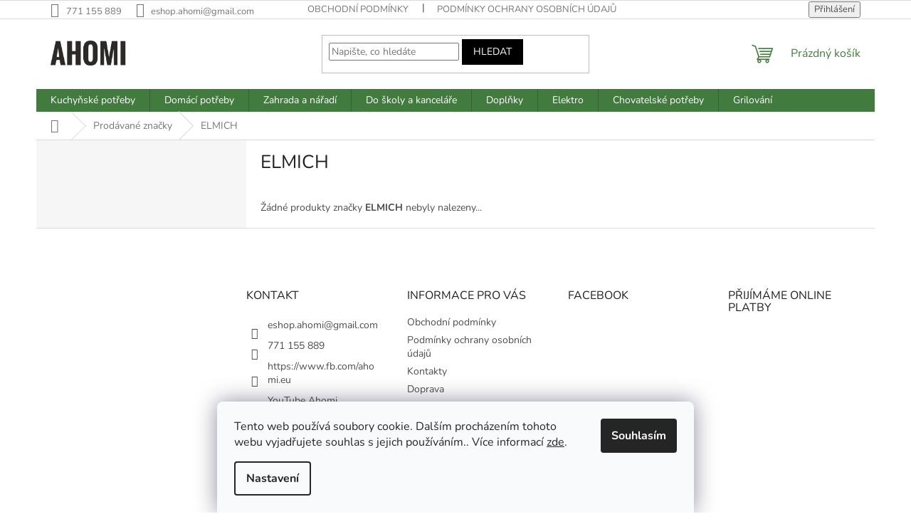

--- FILE ---
content_type: text/html; charset=utf-8
request_url: https://www.ahomi.eu/znacka/elmich-2/
body_size: 20315
content:
<!doctype html><html lang="cs" dir="ltr" class="header-background-light external-fonts-loaded"><head><meta charset="utf-8" /><meta name="viewport" content="width=device-width,initial-scale=1" /><title>ELMICH - AHOMI</title><link rel="preconnect" href="https://cdn.myshoptet.com" /><link rel="dns-prefetch" href="https://cdn.myshoptet.com" /><link rel="preload" href="https://cdn.myshoptet.com/prj/dist/master/cms/libs/jquery/jquery-1.11.3.min.js" as="script" /><link href="https://cdn.myshoptet.com/prj/dist/master/cms/templates/frontend_templates/shared/css/font-face/nunito.css" rel="stylesheet"><link href="https://cdn.myshoptet.com/prj/dist/master/shop/dist/font-shoptet-11.css.62c94c7785ff2cea73b2.css" rel="stylesheet"><script>
dataLayer = [];
dataLayer.push({'shoptet' : {
    "pageId": -24,
    "pageType": "article",
    "currency": "CZK",
    "currencyInfo": {
        "decimalSeparator": ",",
        "exchangeRate": 1,
        "priceDecimalPlaces": 0,
        "symbol": "K\u010d",
        "symbolLeft": 0,
        "thousandSeparator": " "
    },
    "language": "cs",
    "projectId": 376084,
    "cartInfo": {
        "id": null,
        "freeShipping": false,
        "freeShippingFrom": 999,
        "leftToFreeGift": {
            "formattedPrice": "0 K\u010d",
            "priceLeft": 0
        },
        "freeGift": false,
        "leftToFreeShipping": {
            "priceLeft": 999,
            "dependOnRegion": 0,
            "formattedPrice": "999 K\u010d"
        },
        "discountCoupon": [],
        "getNoBillingShippingPrice": {
            "withoutVat": 0,
            "vat": 0,
            "withVat": 0
        },
        "cartItems": [],
        "taxMode": "ORDINARY"
    },
    "cart": [],
    "customer": {
        "priceRatio": 1,
        "priceListId": 1,
        "groupId": null,
        "registered": false,
        "mainAccount": false
    }
}});
dataLayer.push({'cookie_consent' : {
    "marketing": "denied",
    "analytics": "denied"
}});
document.addEventListener('DOMContentLoaded', function() {
    shoptet.consent.onAccept(function(agreements) {
        if (agreements.length == 0) {
            return;
        }
        dataLayer.push({
            'cookie_consent' : {
                'marketing' : (agreements.includes(shoptet.config.cookiesConsentOptPersonalisation)
                    ? 'granted' : 'denied'),
                'analytics': (agreements.includes(shoptet.config.cookiesConsentOptAnalytics)
                    ? 'granted' : 'denied')
            },
            'event': 'cookie_consent'
        });
    });
});
</script>
<meta property="og:type" content="website"><meta property="og:site_name" content="ahomi.eu"><meta property="og:url" content="https://www.ahomi.eu/znacka/elmich-2/"><meta property="og:title" content="ELMICH - AHOMI"><meta name="author" content="AHOMI"><meta name="web_author" content="Shoptet.cz"><meta name="dcterms.rightsHolder" content="www.ahomi.eu"><meta name="robots" content="index,follow"><meta property="og:image" content="https://cdn.myshoptet.com/usr/www.ahomi.eu/user/logos/ahomi_logo3_.jpg?t=1769018378"><meta property="og:description" content="ELMICH"><meta name="description" content="ELMICH"><style>:root {--color-primary: #417b3d;--color-primary-h: 116;--color-primary-s: 34%;--color-primary-l: 36%;--color-primary-hover: #315d2d;--color-primary-hover-h: 115;--color-primary-hover-s: 35%;--color-primary-hover-l: 27%;--color-secondary: #417b3d;--color-secondary-h: 116;--color-secondary-s: 34%;--color-secondary-l: 36%;--color-secondary-hover: #000000;--color-secondary-hover-h: 0;--color-secondary-hover-s: 0%;--color-secondary-hover-l: 0%;--color-tertiary: #000000;--color-tertiary-h: 0;--color-tertiary-s: 0%;--color-tertiary-l: 0%;--color-tertiary-hover: #000000;--color-tertiary-hover-h: 0;--color-tertiary-hover-s: 0%;--color-tertiary-hover-l: 0%;--color-header-background: #ffffff;--template-font: "Nunito";--template-headings-font: "Nunito";--header-background-url: none;--cookies-notice-background: #F8FAFB;--cookies-notice-color: #252525;--cookies-notice-button-hover: #27263f;--cookies-notice-link-hover: #3b3a5f;--templates-update-management-preview-mode-content: "Náhled aktualizací šablony je aktivní pro váš prohlížeč."}</style>
    
    <link href="https://cdn.myshoptet.com/prj/dist/master/shop/dist/main-11.less.5a24dcbbdabfd189c152.css" rel="stylesheet" />
                <link href="https://cdn.myshoptet.com/prj/dist/master/shop/dist/mobile-header-v1-11.less.1ee105d41b5f713c21aa.css" rel="stylesheet" />
    
    <script>var shoptet = shoptet || {};</script>
    <script src="https://cdn.myshoptet.com/prj/dist/master/shop/dist/main-3g-header.js.05f199e7fd2450312de2.js"></script>
<!-- User include --><!-- project html code header -->
<meta name="seznam-wmt" content="0VrQnPhgNqORs6pjhOTfrH3lMUKjz5RS" />
<!-- Meta Pixel Code -->
<script>
!function(f,b,e,v,n,t,s)
{if(f.fbq)return;n=f.fbq=function(){n.callMethod?
n.callMethod.apply(n,arguments):n.queue.push(arguments)};
if(!f._fbq)f._fbq=n;n.push=n;n.loaded=!0;n.version='2.0';
n.queue=[];t=b.createElement(e);t.async=!0;
t.src=v;s=b.getElementsByTagName(e)[0];
s.parentNode.insertBefore(t,s)}(window, document,'script',
'https://connect.facebook.net/en_US/fbevents.js');
fbq('init', '584299524112629');
fbq('track', 'PageView');
</script>
<noscript><img height="1" width="1" style="display:none"
src="https://www.facebook.com/tr?id=584299524112629&ev=PageView&noscript=1"
/></noscript>
<!-- End Meta Pixel Code -->

<style>
@media (min-width: 1024px) { /* Desktop */
    .benefitBanner {
        display: grid !important;
        grid-template-columns: repeat(4, 1fr)!important; /* 4 sloupce */
        gap: 20px !important; /* Mezera mezi bannery */
        max-width: 100% !important;
    }

    .benefitBanner__item {
        width: 100% !important; /* Aby se banner přizpůsobil mřížce */
    }
}.btn-registrace {
  display: inline-block;
  padding: 10px 20px;
  color: #ff4d00;
  border: 2px solid #ff4d00;
  font-weight: bold;
  text-decoration: none;
  border-radius: 4px;
  transition: background-color 0.3s, color 0.3s;
}

.btn-registrace:hover {
  background-color: #ff4d00;
  color: white;
}
</style>


<!-- /User include --><link rel="shortcut icon" href="/favicon.ico" type="image/x-icon" /><link rel="canonical" href="https://www.ahomi.eu/znacka/elmich-2/" />    <!-- Global site tag (gtag.js) - Google Analytics -->
    <script async src="https://www.googletagmanager.com/gtag/js?id=G-X6VMYFP9KT"></script>
    <script>
        
        window.dataLayer = window.dataLayer || [];
        function gtag(){dataLayer.push(arguments);}
        

                    console.debug('default consent data');

            gtag('consent', 'default', {"ad_storage":"denied","analytics_storage":"denied","ad_user_data":"denied","ad_personalization":"denied","wait_for_update":500});
            dataLayer.push({
                'event': 'default_consent'
            });
        
        gtag('js', new Date());

        
                gtag('config', 'G-X6VMYFP9KT', {"groups":"GA4","send_page_view":false,"content_group":"article","currency":"CZK","page_language":"cs"});
        
                gtag('config', 'AW-580690945', {"allow_enhanced_conversions":true});
        
        
        
        
        
                    gtag('event', 'page_view', {"send_to":"GA4","page_language":"cs","content_group":"article","currency":"CZK"});
        
        
        
        
        
        
        
        
        
        
        
        
        
        document.addEventListener('DOMContentLoaded', function() {
            if (typeof shoptet.tracking !== 'undefined') {
                for (var id in shoptet.tracking.bannersList) {
                    gtag('event', 'view_promotion', {
                        "send_to": "UA",
                        "promotions": [
                            {
                                "id": shoptet.tracking.bannersList[id].id,
                                "name": shoptet.tracking.bannersList[id].name,
                                "position": shoptet.tracking.bannersList[id].position
                            }
                        ]
                    });
                }
            }

            shoptet.consent.onAccept(function(agreements) {
                if (agreements.length !== 0) {
                    console.debug('gtag consent accept');
                    var gtagConsentPayload =  {
                        'ad_storage': agreements.includes(shoptet.config.cookiesConsentOptPersonalisation)
                            ? 'granted' : 'denied',
                        'analytics_storage': agreements.includes(shoptet.config.cookiesConsentOptAnalytics)
                            ? 'granted' : 'denied',
                                                                                                'ad_user_data': agreements.includes(shoptet.config.cookiesConsentOptPersonalisation)
                            ? 'granted' : 'denied',
                        'ad_personalization': agreements.includes(shoptet.config.cookiesConsentOptPersonalisation)
                            ? 'granted' : 'denied',
                        };
                    console.debug('update consent data', gtagConsentPayload);
                    gtag('consent', 'update', gtagConsentPayload);
                    dataLayer.push(
                        { 'event': 'update_consent' }
                    );
                }
            });
        });
    </script>
</head><body class="desktop id--24 in-znacka template-11 type-manufacturer-detail multiple-columns-body columns-mobile-2 columns-3 ums_forms_redesign--off ums_a11y_category_page--on ums_discussion_rating_forms--off ums_flags_display_unification--on ums_a11y_login--on mobile-header-version-1"><noscript>
    <style>
        #header {
            padding-top: 0;
            position: relative !important;
            top: 0;
        }
        .header-navigation {
            position: relative !important;
        }
        .overall-wrapper {
            margin: 0 !important;
        }
        body:not(.ready) {
            visibility: visible !important;
        }
    </style>
    <div class="no-javascript">
        <div class="no-javascript__title">Musíte změnit nastavení vašeho prohlížeče</div>
        <div class="no-javascript__text">Podívejte se na: <a href="https://www.google.com/support/bin/answer.py?answer=23852">Jak povolit JavaScript ve vašem prohlížeči</a>.</div>
        <div class="no-javascript__text">Pokud používáte software na blokování reklam, může být nutné povolit JavaScript z této stránky.</div>
        <div class="no-javascript__text">Děkujeme.</div>
    </div>
</noscript>

        <div id="fb-root"></div>
        <script>
            window.fbAsyncInit = function() {
                FB.init({
//                    appId            : 'your-app-id',
                    autoLogAppEvents : true,
                    xfbml            : true,
                    version          : 'v19.0'
                });
            };
        </script>
        <script async defer crossorigin="anonymous" src="https://connect.facebook.net/cs_CZ/sdk.js"></script>    <div class="siteCookies siteCookies--bottom siteCookies--light js-siteCookies" role="dialog" data-testid="cookiesPopup" data-nosnippet>
        <div class="siteCookies__form">
            <div class="siteCookies__content">
                <div class="siteCookies__text">
                    Tento web používá soubory cookie. Dalším procházením tohoto webu vyjadřujete souhlas s jejich používáním.. Více informací <a href="/podminky-ochrany-osobnich-udaju/" target="\&quot;_blank\&quot;" rel="\&quot;" noreferrer="">zde</a>.
                </div>
                <p class="siteCookies__links">
                    <button class="siteCookies__link js-cookies-settings" aria-label="Nastavení cookies" data-testid="cookiesSettings">Nastavení</button>
                </p>
            </div>
            <div class="siteCookies__buttonWrap">
                                <button class="siteCookies__button js-cookiesConsentSubmit" value="all" aria-label="Přijmout cookies" data-testid="buttonCookiesAccept">Souhlasím</button>
            </div>
        </div>
        <script>
            document.addEventListener("DOMContentLoaded", () => {
                const siteCookies = document.querySelector('.js-siteCookies');
                document.addEventListener("scroll", shoptet.common.throttle(() => {
                    const st = document.documentElement.scrollTop;
                    if (st > 1) {
                        siteCookies.classList.add('siteCookies--scrolled');
                    } else {
                        siteCookies.classList.remove('siteCookies--scrolled');
                    }
                }, 100));
            });
        </script>
    </div>
<a href="#content" class="skip-link sr-only">Přejít na obsah</a><div class="overall-wrapper"><div class="user-action"><div class="container">
    <div class="user-action-in">
                    <div id="login" class="user-action-login popup-widget login-widget" role="dialog" aria-labelledby="loginHeading">
        <div class="popup-widget-inner">
                            <h2 id="loginHeading">Přihlášení k vašemu účtu</h2><div id="customerLogin"><form action="/action/Customer/Login/" method="post" id="formLoginIncluded" class="csrf-enabled formLogin" data-testid="formLogin"><input type="hidden" name="referer" value="" /><div class="form-group"><div class="input-wrapper email js-validated-element-wrapper no-label"><input type="email" name="email" class="form-control" autofocus placeholder="E-mailová adresa (např. jan@novak.cz)" data-testid="inputEmail" autocomplete="email" required /></div></div><div class="form-group"><div class="input-wrapper password js-validated-element-wrapper no-label"><input type="password" name="password" class="form-control" placeholder="Heslo" data-testid="inputPassword" autocomplete="current-password" required /><span class="no-display">Nemůžete vyplnit toto pole</span><input type="text" name="surname" value="" class="no-display" /></div></div><div class="form-group"><div class="login-wrapper"><button type="submit" class="btn btn-secondary btn-text btn-login" data-testid="buttonSubmit">Přihlásit se</button><div class="password-helper"><a href="/registrace/" data-testid="signup" rel="nofollow">Nová registrace</a><a href="/klient/zapomenute-heslo/" rel="nofollow">Zapomenuté heslo</a></div></div></div></form>
</div>                    </div>
    </div>

                            <div id="cart-widget" class="user-action-cart popup-widget cart-widget loader-wrapper" data-testid="popupCartWidget" role="dialog" aria-hidden="true">
    <div class="popup-widget-inner cart-widget-inner place-cart-here">
        <div class="loader-overlay">
            <div class="loader"></div>
        </div>
    </div>

    <div class="cart-widget-button">
        <a href="/kosik/" class="btn btn-conversion" id="continue-order-button" rel="nofollow" data-testid="buttonNextStep">Pokračovat do košíku</a>
    </div>
</div>
            </div>
</div>
</div><div class="top-navigation-bar" data-testid="topNavigationBar">

    <div class="container">

        <div class="top-navigation-contacts">
            <strong>Zákaznická podpora:</strong><a href="tel:771155889" class="project-phone" aria-label="Zavolat na 771155889" data-testid="contactboxPhone"><span>771 155 889</span></a><a href="mailto:eshop.ahomi@gmail.com" class="project-email" data-testid="contactboxEmail"><span>eshop.ahomi@gmail.com</span></a>        </div>

                            <div class="top-navigation-menu">
                <div class="top-navigation-menu-trigger"></div>
                <ul class="top-navigation-bar-menu">
                                            <li class="top-navigation-menu-item-39">
                            <a href="/obchodni-podminky/">Obchodní podmínky</a>
                        </li>
                                            <li class="top-navigation-menu-item-691">
                            <a href="/podminky-ochrany-osobnich-udaju/">Podmínky ochrany osobních údajů </a>
                        </li>
                                            <li class="top-navigation-menu-item-29">
                            <a href="/kontakty/">Kontakty</a>
                        </li>
                                            <li class="top-navigation-menu-item-912">
                            <a href="/doprava/">Doprava</a>
                        </li>
                                            <li class="top-navigation-menu-item-981">
                            <a href="/zpetny-odber-elektrozarizeni-a-baterii/">Zpětný odběr elektrozařízení a baterií</a>
                        </li>
                                            <li class="top-navigation-menu-item-2653">
                            <a href="/vernostni-sleva/">Věrnostní sleva 10 % pro registrované zákazníky</a>
                        </li>
                                            <li class="top-navigation-menu-item-2632">
                            <a href="/tipy-do-kuchyne/">Tipy do kuchyně</a>
                        </li>
                                            <li class="top-navigation-menu-item-2635">
                            <a href="/inspirace-a-trendy/">Inspirace a trendy</a>
                        </li>
                                            <li class="top-navigation-menu-item-2638">
                            <a href="/domaci-vychytavky/">Domácí vychytávky</a>
                        </li>
                                    </ul>
                <ul class="top-navigation-bar-menu-helper"></ul>
            </div>
        
        <div class="top-navigation-tools top-navigation-tools--language">
            <div class="responsive-tools">
                <a href="#" class="toggle-window" data-target="search" aria-label="Hledat" data-testid="linkSearchIcon"></a>
                                                            <a href="#" class="toggle-window" data-target="login"></a>
                                                    <a href="#" class="toggle-window" data-target="navigation" aria-label="Menu" data-testid="hamburgerMenu"></a>
            </div>
                        <button class="top-nav-button top-nav-button-login toggle-window" type="button" data-target="login" aria-haspopup="dialog" aria-controls="login" aria-expanded="false" data-testid="signin"><span>Přihlášení</span></button>        </div>

    </div>

</div>
<header id="header"><div class="container navigation-wrapper">
    <div class="header-top">
        <div class="site-name-wrapper">
            <div class="site-name"><a href="/" data-testid="linkWebsiteLogo"><img src="https://cdn.myshoptet.com/usr/www.ahomi.eu/user/logos/ahomi_logo3_.jpg" alt="AHOMI" fetchpriority="low" /></a></div>        </div>
        <div class="search" itemscope itemtype="https://schema.org/WebSite">
            <meta itemprop="headline" content="Prodávané značky"/><meta itemprop="url" content="https://www.ahomi.eu"/><meta itemprop="text" content="ELMICH"/>            <form action="/action/ProductSearch/prepareString/" method="post"
    id="formSearchForm" class="search-form compact-form js-search-main"
    itemprop="potentialAction" itemscope itemtype="https://schema.org/SearchAction" data-testid="searchForm">
    <fieldset>
        <meta itemprop="target"
            content="https://www.ahomi.eu/vyhledavani/?string={string}"/>
        <input type="hidden" name="language" value="cs"/>
        
            
<input
    type="search"
    name="string"
        class="query-input form-control search-input js-search-input"
    placeholder="Napište, co hledáte"
    autocomplete="off"
    required
    itemprop="query-input"
    aria-label="Vyhledávání"
    data-testid="searchInput"
>
            <button type="submit" class="btn btn-default" data-testid="searchBtn">Hledat</button>
        
    </fieldset>
</form>
        </div>
        <div class="navigation-buttons">
                
    <a href="/kosik/" class="btn btn-icon toggle-window cart-count" data-target="cart" data-hover="true" data-redirect="true" data-testid="headerCart" rel="nofollow" aria-haspopup="dialog" aria-expanded="false" aria-controls="cart-widget">
        
                <span class="sr-only">Nákupní košík</span>
        
            <span class="cart-price visible-lg-inline-block" data-testid="headerCartPrice">
                                    Prázdný košík                            </span>
        
    
            </a>
        </div>
    </div>
    <nav id="navigation" aria-label="Hlavní menu" data-collapsible="true"><div class="navigation-in menu"><ul class="menu-level-1" role="menubar" data-testid="headerMenuItems"><li class="menu-item-846 ext" role="none"><a href="/kuchynske-potreby/" data-testid="headerMenuItem" role="menuitem" aria-haspopup="true" aria-expanded="false"><b>Kuchyňské potřeby</b><span class="submenu-arrow"></span></a><ul class="menu-level-2" aria-label="Kuchyňské potřeby" tabindex="-1" role="menu"><li class="menu-item-693 has-third-level" role="none"><div class="menu-no-image"><a href="/vareni-smazeni-peceni/" data-testid="headerMenuItem" role="menuitem"><span>Vaření, pečení a smažení</span></a>
                                                    <ul class="menu-level-3" role="menu">
                                                                    <li class="menu-item-2150" role="none">
                                        <a href="/cukrarina-2/" data-testid="headerMenuItem" role="menuitem">
                                            Cukrařina</a>,                                    </li>
                                                                    <li class="menu-item-2003" role="none">
                                        <a href="/formy-na-peceni/" data-testid="headerMenuItem" role="menuitem">
                                            Formy na pečení</a>,                                    </li>
                                                                    <li class="menu-item-696" role="none">
                                        <a href="/hrnce/" data-testid="headerMenuItem" role="menuitem">
                                            Hrnce</a>,                                    </li>
                                                                    <li class="menu-item-699" role="none">
                                        <a href="/panve/" data-testid="headerMenuItem" role="menuitem">
                                            Pánve</a>,                                    </li>
                                                                    <li class="menu-item-702" role="none">
                                        <a href="/pekace/" data-testid="headerMenuItem" role="menuitem">
                                            Pekáče, plechy</a>,                                    </li>
                                                                    <li class="menu-item-705" role="none">
                                        <a href="/zapekaci-misy/" data-testid="headerMenuItem" role="menuitem">
                                            Zapékací mísy</a>,                                    </li>
                                                                    <li class="menu-item-714" role="none">
                                        <a href="/poklice/" data-testid="headerMenuItem" role="menuitem">
                                            Poklice</a>                                    </li>
                                                            </ul>
                        </div></li><li class="menu-item-726 has-third-level" role="none"><div class="menu-no-image"><a href="/noze-nuzky/" data-testid="headerMenuItem" role="menuitem"><span>Nože a nůžky</span></a>
                                                    <ul class="menu-level-3" role="menu">
                                                                    <li class="menu-item-747" role="none">
                                        <a href="/sady/" data-testid="headerMenuItem" role="menuitem">
                                            Sady</a>,                                    </li>
                                                                    <li class="menu-item-753" role="none">
                                        <a href="/noze/" data-testid="headerMenuItem" role="menuitem">
                                            Nože</a>,                                    </li>
                                                                    <li class="menu-item-810" role="none">
                                        <a href="/nuzky/" data-testid="headerMenuItem" role="menuitem">
                                            Nůžky</a>,                                    </li>
                                                                    <li class="menu-item-1899" role="none">
                                        <a href="/bloky-na-noze/" data-testid="headerMenuItem" role="menuitem">
                                            Bloky na nože</a>,                                    </li>
                                                                    <li class="menu-item-1902" role="none">
                                        <a href="/brousky-na-noze/" data-testid="headerMenuItem" role="menuitem">
                                            Brousky na nože</a>                                    </li>
                                                            </ul>
                        </div></li><li class="menu-item-729 has-third-level" role="none"><div class="menu-no-image"><a href="/krajeci-desky/" data-testid="headerMenuItem" role="menuitem"><span>Krájecí desky</span></a>
                                                    <ul class="menu-level-3" role="menu">
                                                                    <li class="menu-item-732" role="none">
                                        <a href="/drevo/" data-testid="headerMenuItem" role="menuitem">
                                            Dřevo</a>,                                    </li>
                                                                    <li class="menu-item-735" role="none">
                                        <a href="/plast/" data-testid="headerMenuItem" role="menuitem">
                                            Plast</a>,                                    </li>
                                                                    <li class="menu-item-738" role="none">
                                        <a href="/sklo/" data-testid="headerMenuItem" role="menuitem">
                                            Sklo</a>,                                    </li>
                                                                    <li class="menu-item-741" role="none">
                                        <a href="/bambus/" data-testid="headerMenuItem" role="menuitem">
                                            Bambus</a>                                    </li>
                                                            </ul>
                        </div></li><li class="menu-item-756 has-third-level" role="none"><div class="menu-no-image"><a href="/uzitecne-pomucky/" data-testid="headerMenuItem" role="menuitem"><span>Kuchyňské náčiní</span></a>
                                                    <ul class="menu-level-3" role="menu">
                                                                    <li class="menu-item-2051" role="none">
                                        <a href="/varecky-2/" data-testid="headerMenuItem" role="menuitem">
                                            Vařečky</a>,                                    </li>
                                                                    <li class="menu-item-2054" role="none">
                                        <a href="/sterky/" data-testid="headerMenuItem" role="menuitem">
                                            Stěrky</a>,                                    </li>
                                                                    <li class="menu-item-774" role="none">
                                        <a href="/obracecky/" data-testid="headerMenuItem" role="menuitem">
                                            Obracečky</a>,                                    </li>
                                                                    <li class="menu-item-762" role="none">
                                        <a href="/naberacky/" data-testid="headerMenuItem" role="menuitem">
                                            Naběračky</a>,                                    </li>
                                                                    <li class="menu-item-2045" role="none">
                                        <a href="/slehaci-metly/" data-testid="headerMenuItem" role="menuitem">
                                            Šlehací metly</a>,                                    </li>
                                                                    <li class="menu-item-2048" role="none">
                                        <a href="/maslovacky/" data-testid="headerMenuItem" role="menuitem">
                                            Mašlovačky</a>,                                    </li>
                                                                    <li class="menu-item-855" role="none">
                                        <a href="/lisy/" data-testid="headerMenuItem" role="menuitem">
                                            Lisy</a>,                                    </li>
                                                                    <li class="menu-item-2057" role="none">
                                        <a href="/louskacky-na-orechy/" data-testid="headerMenuItem" role="menuitem">
                                            Louskáčky na ořechy</a>,                                    </li>
                                                                    <li class="menu-item-858" role="none">
                                        <a href="/skrabky/" data-testid="headerMenuItem" role="menuitem">
                                            Škrabky</a>,                                    </li>
                                                                    <li class="menu-item-798" role="none">
                                        <a href="/krajece/" data-testid="headerMenuItem" role="menuitem">
                                            Kráječe a struhadla</a>,                                    </li>
                                                                    <li class="menu-item-786" role="none">
                                        <a href="/kleste/" data-testid="headerMenuItem" role="menuitem">
                                            Kleště</a>,                                    </li>
                                                                    <li class="menu-item-771" role="none">
                                        <a href="/palicky/" data-testid="headerMenuItem" role="menuitem">
                                            Paličky</a>,                                    </li>
                                                                    <li class="menu-item-759" role="none">
                                        <a href="/valecky/" data-testid="headerMenuItem" role="menuitem">
                                            Válečky</a>,                                    </li>
                                                                    <li class="menu-item-801" role="none">
                                        <a href="/zatky/" data-testid="headerMenuItem" role="menuitem">
                                            Otvíráky a zátky</a>,                                    </li>
                                                                    <li class="menu-item-1194" role="none">
                                        <a href="/mackadla-na-brambory/" data-testid="headerMenuItem" role="menuitem">
                                            Mačkadla na brambory</a>,                                    </li>
                                                                    <li class="menu-item-2019" role="none">
                                        <a href="/naparovaci-vejir--paracek/" data-testid="headerMenuItem" role="menuitem">
                                            Napařovací vějíř, pařáček</a>                                    </li>
                                                            </ul>
                        </div></li><li class="menu-item-936 has-third-level" role="none"><div class="menu-no-image"><a href="/pribory/" data-testid="headerMenuItem" role="menuitem"><span>Příbory</span></a>
                                                    <ul class="menu-level-3" role="menu">
                                                                    <li class="menu-item-939" role="none">
                                        <a href="/lzice/" data-testid="headerMenuItem" role="menuitem">
                                            Lžíce</a>,                                    </li>
                                                                    <li class="menu-item-942" role="none">
                                        <a href="/vidlicky/" data-testid="headerMenuItem" role="menuitem">
                                            Vidličky</a>,                                    </li>
                                                                    <li class="menu-item-945" role="none">
                                        <a href="/noze-2/" data-testid="headerMenuItem" role="menuitem">
                                            Nože</a>,                                    </li>
                                                                    <li class="menu-item-951" role="none">
                                        <a href="/sady-2/" data-testid="headerMenuItem" role="menuitem">
                                            Sady</a>,                                    </li>
                                                                    <li class="menu-item-2189" role="none">
                                        <a href="/lzicky/" data-testid="headerMenuItem" role="menuitem">
                                            Lžičky</a>,                                    </li>
                                                                    <li class="menu-item-2192" role="none">
                                        <a href="/koktejlove-lzicky/" data-testid="headerMenuItem" role="menuitem">
                                            Koktejlové lžičky</a>,                                    </li>
                                                                    <li class="menu-item-2195" role="none">
                                        <a href="/noze-na-steaky/" data-testid="headerMenuItem" role="menuitem">
                                            Nože na steaky</a>,                                    </li>
                                                                    <li class="menu-item-2198" role="none">
                                        <a href="/jidelni-hulky/" data-testid="headerMenuItem" role="menuitem">
                                            Jídelní hůlky</a>                                    </li>
                                                            </ul>
                        </div></li><li class="menu-item-891 has-third-level" role="none"><div class="menu-no-image"><a href="/napoje/" data-testid="headerMenuItem" role="menuitem"><span>Nápoje</span></a>
                                                    <ul class="menu-level-3" role="menu">
                                                                    <li class="menu-item-906" role="none">
                                        <a href="/hrnky/" data-testid="headerMenuItem" role="menuitem">
                                            Hrnky</a>,                                    </li>
                                                                    <li class="menu-item-777" role="none">
                                        <a href="/konvicky/" data-testid="headerMenuItem" role="menuitem">
                                            Konvičky a džbány</a>,                                    </li>
                                                                    <li class="menu-item-918" role="none">
                                        <a href="/sklenice/" data-testid="headerMenuItem" role="menuitem">
                                            Sklenice</a>,                                    </li>
                                                                    <li class="menu-item-903" role="none">
                                        <a href="/plastove-kelimky/" data-testid="headerMenuItem" role="menuitem">
                                            Plastové kelímky</a>,                                    </li>
                                                                    <li class="menu-item-894" role="none">
                                        <a href="/lahve-na-piti/" data-testid="headerMenuItem" role="menuitem">
                                            Láhve na pití</a>,                                    </li>
                                                                    <li class="menu-item-897" role="none">
                                        <a href="/termosky/" data-testid="headerMenuItem" role="menuitem">
                                            Termosky</a>,                                    </li>
                                                                    <li class="menu-item-1956" role="none">
                                        <a href="/nerezove-brcka/" data-testid="headerMenuItem" role="menuitem">
                                            Nerezové brčka</a>,                                    </li>
                                                                    <li class="menu-item-2030" role="none">
                                        <a href="/termohrnky/" data-testid="headerMenuItem" role="menuitem">
                                            Termohrnky</a>                                    </li>
                                                            </ul>
                        </div></li><li class="menu-item-900 has-third-level" role="none"><div class="menu-no-image"><a href="/jidlonosice/" data-testid="headerMenuItem" role="menuitem"><span>Jídlonosiče</span></a>
                                                    <ul class="menu-level-3" role="menu">
                                                                    <li class="menu-item-2246" role="none">
                                        <a href="/jidlonosice-plastove/" data-testid="headerMenuItem" role="menuitem">
                                            Jídlonosiče plastové</a>,                                    </li>
                                                                    <li class="menu-item-2249" role="none">
                                        <a href="/jidlonosice-nerezove/" data-testid="headerMenuItem" role="menuitem">
                                            Jídlonosiče nerezové</a>                                    </li>
                                                            </ul>
                        </div></li><li class="menu-item-819 has-third-level" role="none"><div class="menu-no-image"><a href="/uzitecne-pomucky-2/" data-testid="headerMenuItem" role="menuitem"><span>Užitečné pomůcky</span></a>
                                                    <ul class="menu-level-3" role="menu">
                                                                    <li class="menu-item-822" role="none">
                                        <a href="/kuchynske-zastery/" data-testid="headerMenuItem" role="menuitem">
                                            Kuchyňské zástěry</a>,                                    </li>
                                                                    <li class="menu-item-828" role="none">
                                        <a href="/chnapky/" data-testid="headerMenuItem" role="menuitem">
                                            Chňapky</a>,                                    </li>
                                                                    <li class="menu-item-834" role="none">
                                        <a href="/prostirani/" data-testid="headerMenuItem" role="menuitem">
                                            Prostírání</a>,                                    </li>
                                                                    <li class="menu-item-837" role="none">
                                        <a href="/podlozky/" data-testid="headerMenuItem" role="menuitem">
                                            Podložky</a>,                                    </li>
                                                                    <li class="menu-item-972" role="none">
                                        <a href="/cedniky-a-sitka/" data-testid="headerMenuItem" role="menuitem">
                                            Cedníky a sítka</a>,                                    </li>
                                                                    <li class="menu-item-807" role="none">
                                        <a href="/odmerky/" data-testid="headerMenuItem" role="menuitem">
                                            Odměrky a nálevky</a>,                                    </li>
                                                                    <li class="menu-item-1017" role="none">
                                        <a href="/misy-a-misky/" data-testid="headerMenuItem" role="menuitem">
                                            Talířky, misky a lavory</a>,                                    </li>
                                                                    <li class="menu-item-975" role="none">
                                        <a href="/tacy-a-podnosy/" data-testid="headerMenuItem" role="menuitem">
                                            Tácy a podnosy</a>,                                    </li>
                                                                    <li class="menu-item-852" role="none">
                                        <a href="/stojany-a-odkapavace-2/" data-testid="headerMenuItem" role="menuitem">
                                            Stojany, odkapávače, příborníky</a>,                                    </li>
                                                                    <li class="menu-item-870" role="none">
                                        <a href="/vahy-2/" data-testid="headerMenuItem" role="menuitem">
                                            Váhy a minutníky</a>,                                    </li>
                                                                    <li class="menu-item-789" role="none">
                                        <a href="/ledovace/" data-testid="headerMenuItem" role="menuitem">
                                            Ledovače</a>,                                    </li>
                                                                    <li class="menu-item-1908" role="none">
                                        <a href="/ochranne-sito-na-panev/" data-testid="headerMenuItem" role="menuitem">
                                            Ochranné síto na pánev</a>,                                    </li>
                                                                    <li class="menu-item-1914" role="none">
                                        <a href="/odstavnovace/" data-testid="headerMenuItem" role="menuitem">
                                            Odšťavňovače</a>,                                    </li>
                                                                    <li class="menu-item-1926" role="none">
                                        <a href="/chlebniky/" data-testid="headerMenuItem" role="menuitem">
                                            Chlebníky</a>,                                    </li>
                                                                    <li class="menu-item-1929" role="none">
                                        <a href="/kalisek-na-vejce/" data-testid="headerMenuItem" role="menuitem">
                                            Kalíšek na vejce</a>,                                    </li>
                                                                    <li class="menu-item-1932" role="none">
                                        <a href="/organizer-do-lednice/" data-testid="headerMenuItem" role="menuitem">
                                            Organizér do lednice</a>,                                    </li>
                                                                    <li class="menu-item-1935" role="none">
                                        <a href="/kuchynske-teplomery/" data-testid="headerMenuItem" role="menuitem">
                                            Kuchyňské teploměry</a>,                                    </li>
                                                                    <li class="menu-item-1938" role="none">
                                        <a href="/poklop-do-mikrovlnne-trouby/" data-testid="headerMenuItem" role="menuitem">
                                            Poklop do mikrovlnné trouby</a>,                                    </li>
                                                                    <li class="menu-item-1941" role="none">
                                        <a href="/sitka-do-drezu--zatky/" data-testid="headerMenuItem" role="menuitem">
                                            Sítka do dřezu, zátky</a>,                                    </li>
                                                                    <li class="menu-item-1944" role="none">
                                        <a href="/spony--klipsy-na-sacky/" data-testid="headerMenuItem" role="menuitem">
                                            Spony, klipsy na sáčky</a>,                                    </li>
                                                                    <li class="menu-item-1947" role="none">
                                        <a href="/spony-na-ubrus/" data-testid="headerMenuItem" role="menuitem">
                                            Spony na ubrus</a>,                                    </li>
                                                                    <li class="menu-item-1953" role="none">
                                        <a href="/kuchynsky-zapalovac/" data-testid="headerMenuItem" role="menuitem">
                                            Kuchyňský zapalovač</a>                                    </li>
                                                            </ul>
                        </div></li><li class="menu-item-927 has-third-level" role="none"><div class="menu-no-image"><a href="/dozy-a-korenky/" data-testid="headerMenuItem" role="menuitem"><span>Dózy a kořenky</span></a>
                                                    <ul class="menu-level-3" role="menu">
                                                                    <li class="menu-item-930" role="none">
                                        <a href="/dozy/" data-testid="headerMenuItem" role="menuitem">
                                            Dózy</a>,                                    </li>
                                                                    <li class="menu-item-2369" role="none">
                                        <a href="/hmozdire/" data-testid="headerMenuItem" role="menuitem">
                                            Hmoždíře</a>,                                    </li>
                                                                    <li class="menu-item-957" role="none">
                                        <a href="/korenky/" data-testid="headerMenuItem" role="menuitem">
                                            Kořenky</a>,                                    </li>
                                                                    <li class="menu-item-882" role="none">
                                        <a href="/mlynky-na-koreni/" data-testid="headerMenuItem" role="menuitem">
                                            Mlýnky na koření</a>,                                    </li>
                                                                    <li class="menu-item-2366" role="none">
                                        <a href="/prenosne-boxy/" data-testid="headerMenuItem" role="menuitem">
                                            Přenosné boxy</a>,                                    </li>
                                                                    <li class="menu-item-2029" role="none">
                                        <a href="/zavarovaci-sklenice/" data-testid="headerMenuItem" role="menuitem">
                                            Zavařovací sklenice</a>                                    </li>
                                                            </ul>
                        </div></li><li class="menu-item-996 has-third-level" role="none"><div class="menu-no-image"><a href="/spotrebni-zbozi/" data-testid="headerMenuItem" role="menuitem"><span>Spotřební zboží</span></a>
                                                    <ul class="menu-level-3" role="menu">
                                                                    <li class="menu-item-2426" role="none">
                                        <a href="/papirove-vlozky-do-fritezy/" data-testid="headerMenuItem" role="menuitem">
                                            Papírové vložky do fritézy</a>,                                    </li>
                                                                    <li class="menu-item-2183" role="none">
                                        <a href="/pecici-papir/" data-testid="headerMenuItem" role="menuitem">
                                            Pečící papír</a>,                                    </li>
                                                                    <li class="menu-item-999" role="none">
                                        <a href="/folie/" data-testid="headerMenuItem" role="menuitem">
                                            Sáčky, fólie</a>,                                    </li>
                                                                    <li class="menu-item-1005" role="none">
                                        <a href="/spejle--paratka--napichovatka/" data-testid="headerMenuItem" role="menuitem">
                                            Špejle, párátka, napichovátka</a>,                                    </li>
                                                                    <li class="menu-item-1008" role="none">
                                        <a href="/jednorazove-nadobi/" data-testid="headerMenuItem" role="menuitem">
                                            Jednorázové nádobí</a>,                                    </li>
                                                                    <li class="menu-item-1029" role="none">
                                        <a href="/pytle/" data-testid="headerMenuItem" role="menuitem">
                                            Odpadkové pytle</a>                                    </li>
                                                            </ul>
                        </div></li></ul></li>
<li class="menu-item-1122 ext" role="none"><a href="/domaci-potreby/" data-testid="headerMenuItem" role="menuitem" aria-haspopup="true" aria-expanded="false"><b>Domácí potřeby</b><span class="submenu-arrow"></span></a><ul class="menu-level-2" aria-label="Domácí potřeby" tabindex="-1" role="menu"><li class="menu-item-1749 has-third-level" role="none"><div class="menu-no-image"><a href="/drobny-nabytek/" data-testid="headerMenuItem" role="menuitem"><span>Drobný nábytek</span></a>
                                                    <ul class="menu-level-3" role="menu">
                                                                    <li class="menu-item-2039" role="none">
                                        <a href="/policky--police/" data-testid="headerMenuItem" role="menuitem">
                                            Poličky, police</a>,                                    </li>
                                                                    <li class="menu-item-2026" role="none">
                                        <a href="/regaly/" data-testid="headerMenuItem" role="menuitem">
                                            Regály</a>,                                    </li>
                                                                    <li class="menu-item-1752" role="none">
                                        <a href="/stojany-na-boty-botniky/" data-testid="headerMenuItem" role="menuitem">
                                            Stojany na boty a botníky</a>,                                    </li>
                                                                    <li class="menu-item-2614" role="none">
                                        <a href="/plastova-stoupatka/" data-testid="headerMenuItem" role="menuitem">
                                            Plastová stoupátka</a>,                                    </li>
                                                                    <li class="menu-item-2680" role="none">
                                        <a href="/dverni-zarazky/" data-testid="headerMenuItem" role="menuitem">
                                            Dveřní zarážky</a>                                    </li>
                                                            </ul>
                        </div></li><li class="menu-item-1833 has-third-level" role="none"><div class="menu-no-image"><a href="/ochrana-proti-hmyzu/" data-testid="headerMenuItem" role="menuitem"><span>Ochrana proti hmyzu a hlodavcům</span></a>
                                                    <ul class="menu-level-3" role="menu">
                                                                    <li class="menu-item-1839" role="none">
                                        <a href="/sit-proti-hmyzu/" data-testid="headerMenuItem" role="menuitem">
                                            Sítě proti hmyzu</a>,                                    </li>
                                                                    <li class="menu-item-1842" role="none">
                                        <a href="/placacky-na-mouchy/" data-testid="headerMenuItem" role="menuitem">
                                            Plácačky na mouchy</a>,                                    </li>
                                                                    <li class="menu-item-1851" role="none">
                                        <a href="/pasticky-na-mysi/" data-testid="headerMenuItem" role="menuitem">
                                            Pastičky na myši</a>,                                    </li>
                                                                    <li class="menu-item-1854" role="none">
                                        <a href="/mucholapky/" data-testid="headerMenuItem" role="menuitem">
                                            Mucholapky</a>                                    </li>
                                                            </ul>
                        </div></li><li class="menu-item-1125 has-third-level" role="none"><div class="menu-no-image"><a href="/uklidove-pomucky/" data-testid="headerMenuItem" role="menuitem"><span>Úklidové pomůcky</span></a>
                                                    <ul class="menu-level-3" role="menu">
                                                                    <li class="menu-item-2282" role="none">
                                        <a href="/jednorazove-rukavice/" data-testid="headerMenuItem" role="menuitem">
                                            Jednorázové rukavice</a>,                                    </li>
                                                                    <li class="menu-item-1149" role="none">
                                        <a href="/hadry-na-podlahu/" data-testid="headerMenuItem" role="menuitem">
                                            Hadry na podlahu</a>,                                    </li>
                                                                    <li class="menu-item-2267" role="none">
                                        <a href="/houbicky-na-nadobi/" data-testid="headerMenuItem" role="menuitem">
                                            Houbičky na nádobí</a>,                                    </li>
                                                                    <li class="menu-item-2459" role="none">
                                        <a href="/kartace/" data-testid="headerMenuItem" role="menuitem">
                                            Kartáče</a>,                                    </li>
                                                                    <li class="menu-item-2465" role="none">
                                        <a href="/kbeliky--vedra/" data-testid="headerMenuItem" role="menuitem">
                                            Kbelíky, vědra</a>,                                    </li>
                                                                    <li class="menu-item-2456" role="none">
                                        <a href="/smetacky-a-lopatky/" data-testid="headerMenuItem" role="menuitem">
                                            Smetáčky a lopatky</a>,                                    </li>
                                                                    <li class="menu-item-2453" role="none">
                                        <a href="/mopy/" data-testid="headerMenuItem" role="menuitem">
                                            Mopy</a>,                                    </li>
                                                                    <li class="menu-item-2025" role="none">
                                        <a href="/odpadkove-kose/" data-testid="headerMenuItem" role="menuitem">
                                            Odpadkové koše</a>,                                    </li>
                                                                    <li class="menu-item-2611" role="none">
                                        <a href="/rohozky/" data-testid="headerMenuItem" role="menuitem">
                                            Rohožky</a>,                                    </li>
                                                                    <li class="menu-item-2468" role="none">
                                        <a href="/stetka-na-radiatory/" data-testid="headerMenuItem" role="menuitem">
                                            Štětka na radiátory</a>,                                    </li>
                                                                    <li class="menu-item-2450" role="none">
                                        <a href="/smetaky/" data-testid="headerMenuItem" role="menuitem">
                                            Smetáky</a>,                                    </li>
                                                                    <li class="menu-item-2447" role="none">
                                        <a href="/sterky-na-okna/" data-testid="headerMenuItem" role="menuitem">
                                            Stěrky na okna</a>,                                    </li>
                                                                    <li class="menu-item-2270" role="none">
                                        <a href="/dratenky/" data-testid="headerMenuItem" role="menuitem">
                                            Drátěnky</a>,                                    </li>
                                                                    <li class="menu-item-3196" role="none">
                                        <a href="/gumove-rukavice/" data-testid="headerMenuItem" role="menuitem">
                                            Gumové rukavice</a>                                    </li>
                                                            </ul>
                        </div></li><li class="menu-item-1128 has-third-level" role="none"><div class="menu-no-image"><a href="/koupelnove-a-wc-doplnky/" data-testid="headerMenuItem" role="menuitem"><span>Koupelnové a WC doplňky</span></a>
                                                    <ul class="menu-level-3" role="menu">
                                                                    <li class="menu-item-2641" role="none">
                                        <a href="/do-koupelny/" data-testid="headerMenuItem" role="menuitem">
                                            Doplňky do koupelny</a>,                                    </li>
                                                                    <li class="menu-item-2644" role="none">
                                        <a href="/na-toaletu/" data-testid="headerMenuItem" role="menuitem">
                                            Doplňky na toaletu</a>,                                    </li>
                                                                    <li class="menu-item-2647" role="none">
                                        <a href="/na-prani/" data-testid="headerMenuItem" role="menuitem">
                                            Doplňky na praní</a>                                    </li>
                                                            </ul>
                        </div></li><li class="menu-item-1131" role="none"><div class="menu-no-image"><a href="/kose--kosiky--osatky/" data-testid="headerMenuItem" role="menuitem"><span>Koše, košíky a ošatky</span></a>
                        </div></li><li class="menu-item-1134 has-third-level" role="none"><div class="menu-no-image"><a href="/stojany--vesaky--hacky/" data-testid="headerMenuItem" role="menuitem"><span>Stojany, věšáky a háčky</span></a>
                                                    <ul class="menu-level-3" role="menu">
                                                                    <li class="menu-item-1167" role="none">
                                        <a href="/hacky/" data-testid="headerMenuItem" role="menuitem">
                                            Háčky</a>,                                    </li>
                                                                    <li class="menu-item-1170" role="none">
                                        <a href="/raminka/" data-testid="headerMenuItem" role="menuitem">
                                            Ramínka</a>                                    </li>
                                                            </ul>
                        </div></li><li class="menu-item-1137 has-third-level" role="none"><div class="menu-no-image"><a href="/dekorace/" data-testid="headerMenuItem" role="menuitem"><span>Dekorace</span></a>
                                                    <ul class="menu-level-3" role="menu">
                                                                    <li class="menu-item-1860" role="none">
                                        <a href="/fotoramecky/" data-testid="headerMenuItem" role="menuitem">
                                            Fotorámečky</a>,                                    </li>
                                                                    <li class="menu-item-1863" role="none">
                                        <a href="/fotoalba/" data-testid="headerMenuItem" role="menuitem">
                                            Fotoalba</a>,                                    </li>
                                                                    <li class="menu-item-1962" role="none">
                                        <a href="/sosky-andela/" data-testid="headerMenuItem" role="menuitem">
                                            Sošky anděla</a>,                                    </li>
                                                                    <li class="menu-item-2012" role="none">
                                        <a href="/vazy/" data-testid="headerMenuItem" role="menuitem">
                                            Vázy</a>,                                    </li>
                                                                    <li class="menu-item-2013" role="none">
                                        <a href="/aromalampy-2/" data-testid="headerMenuItem" role="menuitem">
                                            Aromalampy</a>,                                    </li>
                                                                    <li class="menu-item-2585" role="none">
                                        <a href="/dekoracni-kaminky--musle/" data-testid="headerMenuItem" role="menuitem">
                                            Dekorační kamínky, mušle</a>,                                    </li>
                                                                    <li class="menu-item-2656" role="none">
                                        <a href="/bytove-dekorace-sosky/" data-testid="headerMenuItem" role="menuitem">
                                            Bytové dekorace - sošky</a>                                    </li>
                                                            </ul>
                        </div></li><li class="menu-item-1143 has-third-level" role="none"><div class="menu-no-image"><a href="/ulozna-reseni/" data-testid="headerMenuItem" role="menuitem"><span>Úložná řešení</span></a>
                                                    <ul class="menu-level-3" role="menu">
                                                                    <li class="menu-item-2483" role="none">
                                        <a href="/vakuove-pytle/" data-testid="headerMenuItem" role="menuitem">
                                            Vakuové pytle</a>,                                    </li>
                                                                    <li class="menu-item-2486" role="none">
                                        <a href="/ulozne-boxy/" data-testid="headerMenuItem" role="menuitem">
                                            Úložné boxy</a>,                                    </li>
                                                                    <li class="menu-item-2668" role="none">
                                        <a href="/zavesne-organizery/" data-testid="headerMenuItem" role="menuitem">
                                            Závěsné organizéry</a>                                    </li>
                                                            </ul>
                        </div></li><li class="menu-item-1977" role="none"><div class="menu-no-image"><a href="/teplomery/" data-testid="headerMenuItem" role="menuitem"><span>Teploměry</span></a>
                        </div></li><li class="menu-item-1980" role="none"><div class="menu-no-image"><a href="/popelniky/" data-testid="headerMenuItem" role="menuitem"><span>Popelníky</span></a>
                        </div></li><li class="menu-item-1983 has-third-level" role="none"><div class="menu-no-image"><a href="/darkove-zbozi/" data-testid="headerMenuItem" role="menuitem"><span>Dárkové zboží</span></a>
                                                    <ul class="menu-level-3" role="menu">
                                                                    <li class="menu-item-1986" role="none">
                                        <a href="/pokladnicky/" data-testid="headerMenuItem" role="menuitem">
                                            Pokladničky</a>                                    </li>
                                                            </ul>
                        </div></li></ul></li>
<li class="menu-item-1266 ext" role="none"><a href="/zahrada-naradi/" data-testid="headerMenuItem" role="menuitem" aria-haspopup="true" aria-expanded="false"><b>Zahrada a nářadí</b><span class="submenu-arrow"></span></a><ul class="menu-level-2" aria-label="Zahrada a nářadí" tabindex="-1" role="menu"><li class="menu-item-1269 has-third-level" role="none"><div class="menu-no-image"><a href="/naradi/" data-testid="headerMenuItem" role="menuitem"><span>Nářadí</span></a>
                                                    <ul class="menu-level-3" role="menu">
                                                                    <li class="menu-item-1272" role="none">
                                        <a href="/rucni-naradi/" data-testid="headerMenuItem" role="menuitem">
                                            Ruční nářadí</a>,                                    </li>
                                                                    <li class="menu-item-1383" role="none">
                                        <a href="/naradi-na-malovani/" data-testid="headerMenuItem" role="menuitem">
                                            Nářadí na malování</a>,                                    </li>
                                                                    <li class="menu-item-1389" role="none">
                                        <a href="/naradi-na-mereni/" data-testid="headerMenuItem" role="menuitem">
                                            Nářadí na měření</a>                                    </li>
                                                            </ul>
                        </div></li><li class="menu-item-1278 has-third-level" role="none"><div class="menu-no-image"><a href="/spojovaci-materialy/" data-testid="headerMenuItem" role="menuitem"><span>Spojovací materiály</span></a>
                                                    <ul class="menu-level-3" role="menu">
                                                                    <li class="menu-item-2477" role="none">
                                        <a href="/ulozne-boxy-na-sroubky--organizery/" data-testid="headerMenuItem" role="menuitem">
                                            Úložné boxy na šroubky, organizéry</a>,                                    </li>
                                                                    <li class="menu-item-1281" role="none">
                                        <a href="/zamky--jmenovky--krouzky--na-klic/" data-testid="headerMenuItem" role="menuitem">
                                            Zámky, jmenovky, kroužky  na klíč</a>,                                    </li>
                                                                    <li class="menu-item-1287" role="none">
                                        <a href="/draty--dratky--snury--lanko--struny/" data-testid="headerMenuItem" role="menuitem">
                                            Dráty, drátky, šňůry, lanko, struny</a>,                                    </li>
                                                                    <li class="menu-item-1296" role="none">
                                        <a href="/tavne-tycinky/" data-testid="headerMenuItem" role="menuitem">
                                            Tavné tyčinky</a>,                                    </li>
                                                                    <li class="menu-item-1299" role="none">
                                        <a href="/hrebiky--vruty--hmozdinky--prichytky/" data-testid="headerMenuItem" role="menuitem">
                                            Hřebíky, vruty, hmoždinky, příchytky</a>,                                    </li>
                                                                    <li class="menu-item-1305" role="none">
                                        <a href="/pasky-spojovaci/" data-testid="headerMenuItem" role="menuitem">
                                            Pásky spojovací</a>,                                    </li>
                                                                    <li class="menu-item-1350" role="none">
                                        <a href="/objimky--srouby--matice--gumove-podlozky/" data-testid="headerMenuItem" role="menuitem">
                                            Objímky, šrouby, matice, gumové podložky</a>,                                    </li>
                                                                    <li class="menu-item-1446" role="none">
                                        <a href="/spojovaci-plechy/" data-testid="headerMenuItem" role="menuitem">
                                            Spojovací plechy</a>                                    </li>
                                                            </ul>
                        </div></li><li class="menu-item-1320 has-third-level" role="none"><div class="menu-no-image"><a href="/do-zahrady/" data-testid="headerMenuItem" role="menuitem"><span>Zahradní nářadí</span></a>
                                                    <ul class="menu-level-3" role="menu">
                                                                    <li class="menu-item-1323" role="none">
                                        <a href="/zahradni-naradi--hrabe/" data-testid="headerMenuItem" role="menuitem">
                                            Zahradní hrábě</a>,                                    </li>
                                                                    <li class="menu-item-1344" role="none">
                                        <a href="/rozprasovace--konvy--konvicky-na-kvetiny/" data-testid="headerMenuItem" role="menuitem">
                                            Rozprašovače, konve, konvičky na květiny</a>,                                    </li>
                                                                    <li class="menu-item-1353" role="none">
                                        <a href="/kvetinace/" data-testid="headerMenuItem" role="menuitem">
                                            Květinače</a>,                                    </li>
                                                                    <li class="menu-item-1404" role="none">
                                        <a href="/nuzky-zahradnicke/" data-testid="headerMenuItem" role="menuitem">
                                            Nůžky zahradnické</a>,                                    </li>
                                                                    <li class="menu-item-1431" role="none">
                                        <a href="/zahranicke--pracovni-rukavice/" data-testid="headerMenuItem" role="menuitem">
                                            Zahranické, pracovní rukavice</a>                                    </li>
                                                            </ul>
                        </div></li></ul></li>
<li class="menu-item-1485 ext" role="none"><a href="/do-skoly/" data-testid="headerMenuItem" role="menuitem" aria-haspopup="true" aria-expanded="false"><b>Do školy a kanceláře</b><span class="submenu-arrow"></span></a><ul class="menu-level-2" aria-label="Do školy a kanceláře" tabindex="-1" role="menu"><li class="menu-item-1488 has-third-level" role="none"><div class="menu-no-image"><a href="/malovani-a-omalovani/" data-testid="headerMenuItem" role="menuitem"><span>Malování</span></a>
                                                    <ul class="menu-level-3" role="menu">
                                                                    <li class="menu-item-1491" role="none">
                                        <a href="/barvy-vodove/" data-testid="headerMenuItem" role="menuitem">
                                            Barvy vodové</a>,                                    </li>
                                                                    <li class="menu-item-1536" role="none">
                                        <a href="/stetecky-na-malovani/" data-testid="headerMenuItem" role="menuitem">
                                            Štětečky na malování</a>,                                    </li>
                                                                    <li class="menu-item-1545" role="none">
                                        <a href="/omalovanky/" data-testid="headerMenuItem" role="menuitem">
                                            Omalovánky</a>,                                    </li>
                                                                    <li class="menu-item-1560" role="none">
                                        <a href="/sablony/" data-testid="headerMenuItem" role="menuitem">
                                            Šablony</a>,                                    </li>
                                                                    <li class="menu-item-1563" role="none">
                                        <a href="/voskovky/" data-testid="headerMenuItem" role="menuitem">
                                            Voskovky</a>,                                    </li>
                                                                    <li class="menu-item-2674" role="none">
                                        <a href="/kridy/" data-testid="headerMenuItem" role="menuitem">
                                            Křídy</a>                                    </li>
                                                            </ul>
                        </div></li><li class="menu-item-1494 has-third-level" role="none"><div class="menu-no-image"><a href="/kancelarske-potreby/" data-testid="headerMenuItem" role="menuitem"><span>Kancelářské potřeby</span></a>
                                                    <ul class="menu-level-3" role="menu">
                                                                    <li class="menu-item-1518" role="none">
                                        <a href="/kruzitka--pravitka--geometricke-sady/" data-testid="headerMenuItem" role="menuitem">
                                            Kružítka, pravítka, geometrické sady</a>,                                    </li>
                                                                    <li class="menu-item-1521" role="none">
                                        <a href="/kalkulacky/" data-testid="headerMenuItem" role="menuitem">
                                            Kalkulačky</a>,                                    </li>
                                                                    <li class="menu-item-1524" role="none">
                                        <a href="/spony-do-sesivacky--spony--sponky--klipy--pripinacky--spendliky/" data-testid="headerMenuItem" role="menuitem">
                                            Spony do sešívačky, spony, sponky, klipy, připínačky, špendlíky</a>,                                    </li>
                                                                    <li class="menu-item-1530" role="none">
                                        <a href="/lepidlo--lepici-pasky/" data-testid="headerMenuItem" role="menuitem">
                                            Lepidlo, lepící pásky</a>,                                    </li>
                                                                    <li class="menu-item-1533" role="none">
                                        <a href="/lupy--kompasy/" data-testid="headerMenuItem" role="menuitem">
                                            Lupy, kompasy</a>,                                    </li>
                                                                    <li class="menu-item-1539" role="none">
                                        <a href="/blocky--bloky-samolepici/" data-testid="headerMenuItem" role="menuitem">
                                            Bločky, bloky samolepící</a>,                                    </li>
                                                                    <li class="menu-item-1542" role="none">
                                        <a href="/nuzky-2/" data-testid="headerMenuItem" role="menuitem">
                                            Nůžky</a>,                                    </li>
                                                                    <li class="menu-item-1548" role="none">
                                        <a href="/orezavatka/" data-testid="headerMenuItem" role="menuitem">
                                            Ořezávátka</a>,                                    </li>
                                                                    <li class="menu-item-1557" role="none">
                                        <a href="/sesivacky/" data-testid="headerMenuItem" role="menuitem">
                                            Sešívačky</a>                                    </li>
                                                            </ul>
                        </div></li><li class="menu-item-1497" role="none"><div class="menu-no-image"><a href="/zapisniky--sesity--diare/" data-testid="headerMenuItem" role="menuitem"><span>Zápisníky, sešity, diáře</span></a>
                        </div></li><li class="menu-item-1500 has-third-level" role="none"><div class="menu-no-image"><a href="/potreby-pro-archivy/" data-testid="headerMenuItem" role="menuitem"><span>Potřeby pro archivy</span></a>
                                                    <ul class="menu-level-3" role="menu">
                                                                    <li class="menu-item-1503" role="none">
                                        <a href="/desky--slozky-na-papiry/" data-testid="headerMenuItem" role="menuitem">
                                            Desky, složky na papíry</a>,                                    </li>
                                                                    <li class="menu-item-1554" role="none">
                                        <a href="/stojany--pouzdra/" data-testid="headerMenuItem" role="menuitem">
                                            Stojany, pouzdra</a>                                    </li>
                                                            </ul>
                        </div></li><li class="menu-item-1506" role="none"><div class="menu-no-image"><a href="/kalendare/" data-testid="headerMenuItem" role="menuitem"><span>Kalendáře</span></a>
                        </div></li><li class="menu-item-1509 has-third-level" role="none"><div class="menu-no-image"><a href="/propisky/" data-testid="headerMenuItem" role="menuitem"><span>Propisky</span></a>
                                                    <ul class="menu-level-3" role="menu">
                                                                    <li class="menu-item-1512" role="none">
                                        <a href="/zvyraznovace--fixy/" data-testid="headerMenuItem" role="menuitem">
                                            Zvýrazňovače, fixy</a>,                                    </li>
                                                                    <li class="menu-item-1515" role="none">
                                        <a href="/gelove-propisky/" data-testid="headerMenuItem" role="menuitem">
                                            Gelové propisky</a>,                                    </li>
                                                                    <li class="menu-item-1527" role="none">
                                        <a href="/propisky--pero--korekcni-pero/" data-testid="headerMenuItem" role="menuitem">
                                            Propisky, péro, korekční péro</a>,                                    </li>
                                                                    <li class="menu-item-1551" role="none">
                                        <a href="/tuzky/" data-testid="headerMenuItem" role="menuitem">
                                            Tužky</a>,                                    </li>
                                                                    <li class="menu-item-1575" role="none">
                                        <a href="/pastelky/" data-testid="headerMenuItem" role="menuitem">
                                            Pastelky</a>                                    </li>
                                                            </ul>
                        </div></li></ul></li>
<li class="menu-item-1650 ext" role="none"><a href="/doplnky-3/" data-testid="headerMenuItem" role="menuitem" aria-haspopup="true" aria-expanded="false"><b>Doplňky</b><span class="submenu-arrow"></span></a><ul class="menu-level-2" aria-label="Doplňky" tabindex="-1" role="menu"><li class="menu-item-1608 has-third-level" role="none"><div class="menu-no-image"><a href="/party/" data-testid="headerMenuItem" role="menuitem"><span>Doplňky na párty</span></a>
                                                    <ul class="menu-level-3" role="menu">
                                                                    <li class="menu-item-2701" role="none">
                                        <a href="/baleni-darku/" data-testid="headerMenuItem" role="menuitem">
                                            Balení dárků</a>,                                    </li>
                                                                    <li class="menu-item-1611" role="none">
                                        <a href="/dortove-svicky/" data-testid="headerMenuItem" role="menuitem">
                                            Dortové svíčky</a>                                    </li>
                                                            </ul>
                        </div></li><li class="menu-item-1653 has-third-level" role="none"><div class="menu-no-image"><a href="/prislusenstvi-pro-auto/" data-testid="headerMenuItem" role="menuitem"><span>Příslušenství pro auto</span></a>
                                                    <ul class="menu-level-3" role="menu">
                                                                    <li class="menu-item-1683" role="none">
                                        <a href="/stojany-na-mobil/" data-testid="headerMenuItem" role="menuitem">
                                            Stojany na mobil</a>,                                    </li>
                                                                    <li class="menu-item-1743" role="none">
                                        <a href="/skrabky-na-snih/" data-testid="headerMenuItem" role="menuitem">
                                            Škrábky na sníh</a>                                    </li>
                                                            </ul>
                        </div></li><li class="menu-item-1665 has-third-level" role="none"><div class="menu-no-image"><a href="/doplnky-pro-venkovni-aktivity/" data-testid="headerMenuItem" role="menuitem"><span>Doplňky pro venkovní aktivity</span></a>
                                                    <ul class="menu-level-3" role="menu">
                                                                    <li class="menu-item-1671" role="none">
                                        <a href="/desniky/" data-testid="headerMenuItem" role="menuitem">
                                            Dešníky</a>,                                    </li>
                                                                    <li class="menu-item-1674" role="none">
                                        <a href="/plastenky/" data-testid="headerMenuItem" role="menuitem">
                                            Pláštěnky</a>,                                    </li>
                                                                    <li class="menu-item-1719" role="none">
                                        <a href="/bryle--pouzdra-na-bryle/" data-testid="headerMenuItem" role="menuitem">
                                            Brýle, pouzdra na brýle</a>,                                    </li>
                                                                    <li class="menu-item-1737" role="none">
                                        <a href="/reflexni-pasy/" data-testid="headerMenuItem" role="menuitem">
                                            Reflexní pásy</a>,                                    </li>
                                                                    <li class="menu-item-2935" role="none">
                                        <a href="/gumove-lano--cestovni-polstare--termofory/" data-testid="headerMenuItem" role="menuitem">
                                            Gumové lano, cestovní polštáře, termofory</a>,                                    </li>
                                                                    <li class="menu-item-1770" role="none">
                                        <a href="/termofory/" data-testid="headerMenuItem" role="menuitem">
                                            Termofory</a>,                                    </li>
                                                                    <li class="menu-item-1773" role="none">
                                        <a href="/gumove-lana-stahovaci/" data-testid="headerMenuItem" role="menuitem">
                                            Gumové lana stahovací</a>,                                    </li>
                                                                    <li class="menu-item-1776" role="none">
                                        <a href="/cestovni-toaletni-set/" data-testid="headerMenuItem" role="menuitem">
                                            Cestovní toaletní set</a>,                                    </li>
                                                                    <li class="menu-item-1887" role="none">
                                        <a href="/celovky--svitilny/" data-testid="headerMenuItem" role="menuitem">
                                            Čelovky, svítilny</a>,                                    </li>
                                                                    <li class="menu-item-2626" role="none">
                                        <a href="/placatky/" data-testid="headerMenuItem" role="menuitem">
                                            Placatky</a>,                                    </li>
                                                                    <li class="menu-item-2629" role="none">
                                        <a href="/karimatky/" data-testid="headerMenuItem" role="menuitem">
                                            Karimatky</a>,                                    </li>
                                                                    <li class="menu-item-2659" role="none">
                                        <a href="/chladici-rucniky/" data-testid="headerMenuItem" role="menuitem">
                                            Chladící ručníky</a>                                    </li>
                                                            </ul>
                        </div></li><li class="menu-item-1677 has-third-level" role="none"><div class="menu-no-image"><a href="/doplnky-k-obuvi/" data-testid="headerMenuItem" role="menuitem"><span>Doplňky k obuvi</span></a>
                                                    <ul class="menu-level-3" role="menu">
                                                                    <li class="menu-item-1680" role="none">
                                        <a href="/vlozky-do-bot/" data-testid="headerMenuItem" role="menuitem">
                                            Vložky do bot</a>,                                    </li>
                                                                    <li class="menu-item-1692" role="none">
                                        <a href="/kremy-gely--kartace/" data-testid="headerMenuItem" role="menuitem">
                                            Krémy,  gely, kartáče</a>,                                    </li>
                                                                    <li class="menu-item-1701" role="none">
                                        <a href="/lzice-na-boty/" data-testid="headerMenuItem" role="menuitem">
                                            Lžíce na boty</a>,                                    </li>
                                                                    <li class="menu-item-1710" role="none">
                                        <a href="/odkapavace--box-na-boty/" data-testid="headerMenuItem" role="menuitem">
                                            Odkapávače, box na boty</a>,                                    </li>
                                                                    <li class="menu-item-1740" role="none">
                                        <a href="/vlozky-do-bot-na-kotniky--pod-prsty/" data-testid="headerMenuItem" role="menuitem">
                                            Gelové patičky, gelové vložky do bot</a>,                                    </li>
                                                                    <li class="menu-item-1746" role="none">
                                        <a href="/tkanicky-do-bot/" data-testid="headerMenuItem" role="menuitem">
                                            Tkaničky do bot</a>,                                    </li>
                                                                    <li class="menu-item-1755" role="none">
                                        <a href="/vlozky-do-bot-damske/" data-testid="headerMenuItem" role="menuitem">
                                            Vložky do bot dámské</a>                                    </li>
                                                            </ul>
                        </div></li><li class="menu-item-1686 has-third-level" role="none"><div class="menu-no-image"><a href="/krejcovske-potreby/" data-testid="headerMenuItem" role="menuitem"><span>Krejčovské potřeby</span></a>
                                                    <ul class="menu-level-3" role="menu">
                                                                    <li class="menu-item-1689" role="none">
                                        <a href="/gumicky/" data-testid="headerMenuItem" role="menuitem">
                                            Gumičky</a>,                                    </li>
                                                                    <li class="menu-item-1716" role="none">
                                        <a href="/jehly--nite--spinaci-spendliky/" data-testid="headerMenuItem" role="menuitem">
                                            Univerzální šicí nitě</a>,                                    </li>
                                                                    <li class="menu-item-1722" role="none">
                                        <a href="/pruzenky/" data-testid="headerMenuItem" role="menuitem">
                                            Pruženky</a>,                                    </li>
                                                                    <li class="menu-item-1997" role="none">
                                        <a href="/suchy-zip/" data-testid="headerMenuItem" role="menuitem">
                                            Suchý zip</a>,                                    </li>
                                                                    <li class="menu-item-2567" role="none">
                                        <a href="/spinaci-spendliky/" data-testid="headerMenuItem" role="menuitem">
                                            Spínací špendlíky</a>,                                    </li>
                                                                    <li class="menu-item-2570" role="none">
                                        <a href="/krejcovske-jehly/" data-testid="headerMenuItem" role="menuitem">
                                            Krejčovské jehly</a>,                                    </li>
                                                                    <li class="menu-item-2573" role="none">
                                        <a href="/knofliky/" data-testid="headerMenuItem" role="menuitem">
                                            Knoflíky</a>,                                    </li>
                                                                    <li class="menu-item-2683" role="none">
                                        <a href="/nuzky-cvakacky/" data-testid="headerMenuItem" role="menuitem">
                                            Nůžky cvakačky</a>,                                    </li>
                                                                    <li class="menu-item-2695" role="none">
                                        <a href="/zipy/" data-testid="headerMenuItem" role="menuitem">
                                            Zipy</a>                                    </li>
                                                            </ul>
                        </div></li><li class="menu-item-1695 has-third-level" role="none"><div class="menu-no-image"><a href="/pece-o-odevy/" data-testid="headerMenuItem" role="menuitem"><span>Péče o oděvy</span></a>
                                                    <ul class="menu-level-3" role="menu">
                                                                    <li class="menu-item-1698" role="none">
                                        <a href="/valecky-na-chlupy/" data-testid="headerMenuItem" role="menuitem">
                                            Válečky na chlupy</a>,                                    </li>
                                                                    <li class="menu-item-1707" role="none">
                                        <a href="/obaly-na-saty/" data-testid="headerMenuItem" role="menuitem">
                                            Obaly na šaty</a>,                                    </li>
                                                                    <li class="menu-item-1764" role="none">
                                        <a href="/odzmolkovace/" data-testid="headerMenuItem" role="menuitem">
                                            Žmolkovače</a>                                    </li>
                                                            </ul>
                        </div></li><li class="menu-item-1725 has-third-level" role="none"><div class="menu-no-image"><a href="/prislusenstvi-pro-kolo/" data-testid="headerMenuItem" role="menuitem"><span>Příslušenství pro kolo</span></a>
                                                    <ul class="menu-level-3" role="menu">
                                                                    <li class="menu-item-1728" role="none">
                                        <a href="/pumpy/" data-testid="headerMenuItem" role="menuitem">
                                            Pumpy</a>,                                    </li>
                                                                    <li class="menu-item-1734" role="none">
                                        <a href="/svetla-na-kolo/" data-testid="headerMenuItem" role="menuitem">
                                            Světla na kolo</a>,                                    </li>
                                                                    <li class="menu-item-1758" role="none">
                                        <a href="/zamky-na-kolo/" data-testid="headerMenuItem" role="menuitem">
                                            Zámky na kolo</a>,                                    </li>
                                                                    <li class="menu-item-1761" role="none">
                                        <a href="/lepici-sady-na-kolo--houkacky/" data-testid="headerMenuItem" role="menuitem">
                                            Zvonky na kolo</a>                                    </li>
                                                            </ul>
                        </div></li><li class="menu-item-2686" role="none"><div class="menu-no-image"><a href="/cestovni-polstarky/" data-testid="headerMenuItem" role="menuitem"><span>Cestovní polštářky</span></a>
                        </div></li></ul></li>
<li class="menu-item-1788 ext" role="none"><a href="/elektro/" data-testid="headerMenuItem" role="menuitem" aria-haspopup="true" aria-expanded="false"><b>Elektro</b><span class="submenu-arrow"></span></a><ul class="menu-level-2" aria-label="Elektro" tabindex="-1" role="menu"><li class="menu-item-1791 has-third-level" role="none"><div class="menu-no-image"><a href="/hodiny-budiky/" data-testid="headerMenuItem" role="menuitem"><span>Hodiny a budíky</span></a>
                                                    <ul class="menu-level-3" role="menu">
                                                                    <li class="menu-item-1794" role="none">
                                        <a href="/hodiny-stolni--budiky/" data-testid="headerMenuItem" role="menuitem">
                                            Hodiny stolní, budíky</a>,                                    </li>
                                                                    <li class="menu-item-1797" role="none">
                                        <a href="/hodiny-digitalni/" data-testid="headerMenuItem" role="menuitem">
                                            Hodiny digitální</a>,                                    </li>
                                                                    <li class="menu-item-1800" role="none">
                                        <a href="/hodiny-nastenne/" data-testid="headerMenuItem" role="menuitem">
                                            Hodiny nástěnné</a>,                                    </li>
                                                                    <li class="menu-item-1803" role="none">
                                        <a href="/hodiny-detske/" data-testid="headerMenuItem" role="menuitem">
                                            Hodiny dětské</a>                                    </li>
                                                            </ul>
                        </div></li><li class="menu-item-1806" role="none"><div class="menu-no-image"><a href="/radia/" data-testid="headerMenuItem" role="menuitem"><span>Rádia</span></a>
                        </div></li><li class="menu-item-1809 has-third-level" role="none"><div class="menu-no-image"><a href="/sluchatka/" data-testid="headerMenuItem" role="menuitem"><span>Sluchátka</span></a>
                                                    <ul class="menu-level-3" role="menu">
                                                                    <li class="menu-item-1815" role="none">
                                        <a href="/sluchatka-bezdratove/" data-testid="headerMenuItem" role="menuitem">
                                            Sluchátka bezdrátové</a>,                                    </li>
                                                                    <li class="menu-item-1812" role="none">
                                        <a href="/sluchatka-velike/" data-testid="headerMenuItem" role="menuitem">
                                            Sluchátka veliké</a>                                    </li>
                                                            </ul>
                        </div></li><li class="menu-item-1875" role="none"><div class="menu-no-image"><a href="/baterie/" data-testid="headerMenuItem" role="menuitem"><span>Baterie</span></a>
                        </div></li><li class="menu-item-2016 has-third-level" role="none"><div class="menu-no-image"><a href="/osvetleni/" data-testid="headerMenuItem" role="menuitem"><span>Osvětlení</span></a>
                                                    <ul class="menu-level-3" role="menu">
                                                                    <li class="menu-item-2594" role="none">
                                        <a href="/stolni-lampicky/" data-testid="headerMenuItem" role="menuitem">
                                            Stolní lampičky</a>,                                    </li>
                                                                    <li class="menu-item-2597" role="none">
                                        <a href="/lampicky/" data-testid="headerMenuItem" role="menuitem">
                                            Lampičky</a>,                                    </li>
                                                                    <li class="menu-item-2600" role="none">
                                        <a href="/svitidla/" data-testid="headerMenuItem" role="menuitem">
                                            Svítidla</a>                                    </li>
                                                            </ul>
                        </div></li></ul></li>
<li class="menu-item-1200 ext" role="none"><a href="/chovatelske-potreby/" data-testid="headerMenuItem" role="menuitem" aria-haspopup="true" aria-expanded="false"><b>Chovatelské potřeby</b><span class="submenu-arrow"></span></a><ul class="menu-level-2" aria-label="Chovatelské potřeby" tabindex="-1" role="menu"><li class="menu-item-1215" role="none"><div class="menu-no-image"><a href="/akvarium/" data-testid="headerMenuItem" role="menuitem"><span>Akvárium</span></a>
                        </div></li><li class="menu-item-1203 has-third-level" role="none"><div class="menu-no-image"><a href="/pro-psy/" data-testid="headerMenuItem" role="menuitem"><span>Pro psy</span></a>
                                                    <ul class="menu-level-3" role="menu">
                                                                    <li class="menu-item-1206" role="none">
                                        <a href="/hracky-pro-psa/" data-testid="headerMenuItem" role="menuitem">
                                            Hračky pro psa</a>,                                    </li>
                                                                    <li class="menu-item-1212" role="none">
                                        <a href="/kartace--hrebeny-pro-psy/" data-testid="headerMenuItem" role="menuitem">
                                            Kartáče, hřebeny pro psy</a>,                                    </li>
                                                                    <li class="menu-item-1236" role="none">
                                        <a href="/obojky/" data-testid="headerMenuItem" role="menuitem">
                                            Obojky</a>,                                    </li>
                                                                    <li class="menu-item-1239" role="none">
                                        <a href="/misky-pro-psa/" data-testid="headerMenuItem" role="menuitem">
                                            Misky pro psa</a>,                                    </li>
                                                                    <li class="menu-item-1257" role="none">
                                        <a href="/podlozky-pro-psy/" data-testid="headerMenuItem" role="menuitem">
                                            Podložky pro psy</a>,                                    </li>
                                                                    <li class="menu-item-1260" role="none">
                                        <a href="/voditka/" data-testid="headerMenuItem" role="menuitem">
                                            Vodítka</a>,                                    </li>
                                                                    <li class="menu-item-1263" role="none">
                                        <a href="/sacky-na-trus/" data-testid="headerMenuItem" role="menuitem">
                                            Sáčky na trus</a>                                    </li>
                                                            </ul>
                        </div></li><li class="menu-item-1230 has-third-level" role="none"><div class="menu-no-image"><a href="/pro-kocky/" data-testid="headerMenuItem" role="menuitem"><span>Pro kočky</span></a>
                                                    <ul class="menu-level-3" role="menu">
                                                                    <li class="menu-item-2588" role="none">
                                        <a href="/kartac-pro-kocky/" data-testid="headerMenuItem" role="menuitem">
                                            Kartáč pro kočky</a>,                                    </li>
                                                                    <li class="menu-item-2591" role="none">
                                        <a href="/misky-pro-kocky/" data-testid="headerMenuItem" role="menuitem">
                                            Misky pro kočky</a>                                    </li>
                                                            </ul>
                        </div></li></ul></li>
<li class="menu-item-2006" role="none"><a href="/sezona-grilovani/" data-testid="headerMenuItem" role="menuitem" aria-expanded="false"><b>Grilování</b></a></li>
</ul>
    <ul class="navigationActions" role="menu">
                            <li role="none">
                                    <a href="/login/?backTo=%2Fznacka%2Felmich-2%2F" rel="nofollow" data-testid="signin" role="menuitem"><span>Přihlášení</span></a>
                            </li>
                        </ul>
</div><span class="navigation-close"></span></nav><div class="menu-helper" data-testid="hamburgerMenu"><span>Více</span></div>
</div></header><!-- / header -->


                    <div class="container breadcrumbs-wrapper">
            <div class="breadcrumbs navigation-home-icon-wrapper" itemscope itemtype="https://schema.org/BreadcrumbList">
                                                                            <span id="navigation-first" data-basetitle="AHOMI" itemprop="itemListElement" itemscope itemtype="https://schema.org/ListItem">
                <a href="/" itemprop="item" class="navigation-home-icon"><span class="sr-only" itemprop="name">Domů</span></a>
                <span class="navigation-bullet">/</span>
                <meta itemprop="position" content="1" />
            </span>
                                <span id="navigation-1" itemprop="itemListElement" itemscope itemtype="https://schema.org/ListItem">
                <a href="/znacka/" itemprop="item" data-testid="breadcrumbsSecondLevel"><span itemprop="name">Prodávané značky</span></a>
                <span class="navigation-bullet">/</span>
                <meta itemprop="position" content="2" />
            </span>
                                            <span id="navigation-2" itemprop="itemListElement" itemscope itemtype="https://schema.org/ListItem" data-testid="breadcrumbsLastLevel">
                <meta itemprop="item" content="https://www.ahomi.eu/znacka/elmich-2/" />
                <meta itemprop="position" content="3" />
                <span itemprop="name" data-title="ELMICH">ELMICH</span>
            </span>
            </div>
        </div>
    
<div id="content-wrapper" class="container content-wrapper">
    
    <div class="content-wrapper-in">
                                                <aside class="sidebar sidebar-left"  data-testid="sidebarMenu">
                                                                                                <div class="sidebar-inner">
                                                                </div>
                                                            </aside>
                            <main id="content" class="content narrow">
                                <div class="manufacturerDetail">
        <h1 class="category-title" data-testid="titleCategory">ELMICH</h1>
                
    </div>
    <div id="filters-wrapper"></div>
                <div class="category-perex">
            Žádné produkty značky <strong>ELMICH</strong> nebyly nalezeny...
        </div>
                        </main>
    </div>
    
            
    
</div>
        
        
                            <footer id="footer">
                    <h2 class="sr-only">Zápatí</h2>
                    
                                                                <div class="container footer-rows">
                            
    

<div class="site-name"><a href="/" data-testid="linkWebsiteLogo"><img src="data:image/svg+xml,%3Csvg%20width%3D%221%22%20height%3D%221%22%20xmlns%3D%22http%3A%2F%2Fwww.w3.org%2F2000%2Fsvg%22%3E%3C%2Fsvg%3E" alt="AHOMI" data-src="https://cdn.myshoptet.com/usr/www.ahomi.eu/user/logos/ahomi_logo3_.jpg" fetchpriority="low" /></a></div>
<div class="custom-footer elements-4">
                    
                
        <div class="custom-footer__contact ">
                                                                                                            <h4><span>Kontakt</span></h4>


    <div class="contact-box no-image" data-testid="contactbox">
                            <strong data-testid="contactboxName">Eva</strong>
        
        <ul>
                            <li>
                    <span class="mail" data-testid="contactboxEmail">
                                                    <a href="mailto:eshop.ahomi&#64;gmail.com">eshop.ahomi<!---->&#64;<!---->gmail.com</a>
                                            </span>
                </li>
            
                            <li>
                    <span class="tel">
                                                                                <a href="tel:771155889" aria-label="Zavolat na 771155889" data-testid="contactboxPhone">
                                771 155 889
                            </a>
                                            </span>
                </li>
            
            
            

                                    <li>
                        <span class="facebook">
                            <a href="https://www.fb.com/ahomi.eu" title="Facebook" target="_blank" data-testid="contactboxFacebook">
                                                                https://www.fb.com/ahomi.eu
                                                            </a>
                        </span>
                    </li>
                
                
                
                
                
                                    <li>
                        <span class="youtube">
                            <a href="https://www.youtube.com/channel/UCfwMXv9e4on8Hyw6sxec7qQ" title="YouTube" target="blank" data-testid="contactboxYoutube">
                                                                    YouTube Ahomi
                                                            </a>
                        </span>
                    </li>
                
                
            

        </ul>

    </div>


<script type="application/ld+json">
    {
        "@context" : "https://schema.org",
        "@type" : "Organization",
        "name" : "AHOMI",
        "url" : "https://www.ahomi.eu",
                "employee" : "Eva",
                    "email" : "eshop.ahomi@gmail.com",
                            "telephone" : "771 155 889",
                                
                                                                        "sameAs" : ["https://www.fb.com/ahomi.eu\", \"\", \""]
            }
</script>

                                                        </div>
                    
                
        <div class="custom-footer__articles ">
                                                                                                                        <h4><span>Informace pro vás</span></h4>
    <ul>
                    <li><a href="/obchodni-podminky/">Obchodní podmínky</a></li>
                    <li><a href="/podminky-ochrany-osobnich-udaju/">Podmínky ochrany osobních údajů </a></li>
                    <li><a href="/kontakty/">Kontakty</a></li>
                    <li><a href="/doprava/">Doprava</a></li>
                    <li><a href="/zpetny-odber-elektrozarizeni-a-baterii/">Zpětný odběr elektrozařízení a baterií</a></li>
                    <li><a href="/vernostni-sleva/">Věrnostní sleva 10 % pro registrované zákazníky</a></li>
                    <li><a href="/tipy-do-kuchyne/">Tipy do kuchyně</a></li>
                    <li><a href="/inspirace-a-trendy/">Inspirace a trendy</a></li>
                    <li><a href="/domaci-vychytavky/">Domácí vychytávky</a></li>
            </ul>

                                                        </div>
                    
                
        <div class="custom-footer__facebook ">
                                                                                                                        <div id="facebookWidget">
            <h4><span>Facebook</span></h4>
            <div class="fb-page" data-href="https://www.facebook.com/Ahomi.eu/" data-hide-cover="false" data-show-facepile="false" data-show-posts="false" data-width="191" data-height="398" style="overflow:hidden"><div class="fb-xfbml-parse-ignore"><blockquote cite="https://www.facebook.com/Ahomi.eu/"><a href="https://www.facebook.com/Ahomi.eu/">AHOMI</a></blockquote></div></div>

        </div>
    
                                                        </div>
                    
                
        <div class="custom-footer__onlinePayments ">
                                                                                                            <h4><span>Přijímáme online platby</span></h4>
<p class="text-center">
    <img src="data:image/svg+xml,%3Csvg%20width%3D%22148%22%20height%3D%2234%22%20xmlns%3D%22http%3A%2F%2Fwww.w3.org%2F2000%2Fsvg%22%3E%3C%2Fsvg%3E" alt="Loga kreditních karet" width="148" height="34"  data-src="https://cdn.myshoptet.com/prj/dist/master/cms/img/common/payment_logos/payments.png" fetchpriority="low" />
</p>

                                                        </div>
    </div>
                        </div>
                                        
                    <div class="container footer-links-icons">
                    <ul class="footer-links" data-editorid="footerLinks">
            <li class="footer-link">
            <a href="https://www.ahomi.eu/" target="blank">
www.ahomi.eu
</a>
        </li>
            <li class="footer-link">
            <a href="https://www.ahomi.eu/podminky-ochrany-osobnich-udaju/" target="blank">
Ochrana osobních údajů
</a>
        </li>
            <li class="footer-link">
            <a href="https://www.ahomi.eu/user/documents/upload/VzorovyFormularRroOdstoupeniOdSmlouvy.docx" target="blank">
Odstoupení od smlouvy
</a>
        </li>
    </ul>
                        </div>
    
                    
                        <div class="container footer-bottom">
                            <span id="signature" style="display: inline-block !important; visibility: visible !important;"><a href="https://www.shoptet.cz/?utm_source=footer&utm_medium=link&utm_campaign=create_by_shoptet" class="image" target="_blank"><img src="data:image/svg+xml,%3Csvg%20width%3D%2217%22%20height%3D%2217%22%20xmlns%3D%22http%3A%2F%2Fwww.w3.org%2F2000%2Fsvg%22%3E%3C%2Fsvg%3E" data-src="https://cdn.myshoptet.com/prj/dist/master/cms/img/common/logo/shoptetLogo.svg" width="17" height="17" alt="Shoptet" class="vam" fetchpriority="low" /></a><a href="https://www.shoptet.cz/?utm_source=footer&utm_medium=link&utm_campaign=create_by_shoptet" class="title" target="_blank">Vytvořil Shoptet</a></span>
                            <span class="copyright" data-testid="textCopyright">
                                Copyright 2026 <strong>AHOMI</strong>. Všechna práva vyhrazena.                                                                    <a href="#" class="cookies-settings js-cookies-settings" data-testid="cookiesSettings">Upravit nastavení cookies</a>
                                                            </span>
                        </div>
                    
                    
                                            
                </footer>
                <!-- / footer -->
                    
        </div>
        <!-- / overall-wrapper -->

                    <script src="https://cdn.myshoptet.com/prj/dist/master/cms/libs/jquery/jquery-1.11.3.min.js"></script>
                <script>var shoptet = shoptet || {};shoptet.abilities = {"about":{"generation":3,"id":"11"},"config":{"category":{"product":{"image_size":"detail"}},"navigation_breakpoint":767,"number_of_active_related_products":4,"product_slider":{"autoplay":false,"autoplay_speed":3000,"loop":true,"navigation":true,"pagination":true,"shadow_size":0}},"elements":{"recapitulation_in_checkout":true},"feature":{"directional_thumbnails":false,"extended_ajax_cart":false,"extended_search_whisperer":false,"fixed_header":false,"images_in_menu":true,"product_slider":false,"simple_ajax_cart":true,"smart_labels":false,"tabs_accordion":false,"tabs_responsive":true,"top_navigation_menu":true,"user_action_fullscreen":false}};shoptet.design = {"template":{"name":"Classic","colorVariant":"11-three"},"layout":{"homepage":"catalog4","subPage":"catalog3","productDetail":"catalog3"},"colorScheme":{"conversionColor":"#417b3d","conversionColorHover":"#000000","color1":"#417b3d","color2":"#315d2d","color3":"#000000","color4":"#000000"},"fonts":{"heading":"Nunito","text":"Nunito"},"header":{"backgroundImage":null,"image":null,"logo":"https:\/\/www.ahomi.euuser\/logos\/ahomi_logo3_.jpg","color":"#ffffff"},"background":{"enabled":false,"color":null,"image":null}};shoptet.config = {};shoptet.events = {};shoptet.runtime = {};shoptet.content = shoptet.content || {};shoptet.updates = {};shoptet.messages = [];shoptet.messages['lightboxImg'] = "Obrázek";shoptet.messages['lightboxOf'] = "z";shoptet.messages['more'] = "Více";shoptet.messages['cancel'] = "Zrušit";shoptet.messages['removedItem'] = "Položka byla odstraněna z košíku.";shoptet.messages['discountCouponWarning'] = "Zapomněli jste uplatnit slevový kupón. Pro pokračování jej uplatněte pomocí tlačítka vedle vstupního pole, nebo jej smažte.";shoptet.messages['charsNeeded'] = "Prosím, použijte minimálně 3 znaky!";shoptet.messages['invalidCompanyId'] = "Neplané IČ, povoleny jsou pouze číslice";shoptet.messages['needHelp'] = "Potřebujete pomoc?";shoptet.messages['showContacts'] = "Zobrazit kontakty";shoptet.messages['hideContacts'] = "Skrýt kontakty";shoptet.messages['ajaxError'] = "Došlo k chybě; obnovte prosím stránku a zkuste to znovu.";shoptet.messages['variantWarning'] = "Zvolte prosím variantu produktu.";shoptet.messages['chooseVariant'] = "Zvolte variantu";shoptet.messages['unavailableVariant'] = "Tato varianta není dostupná a není možné ji objednat.";shoptet.messages['withVat'] = "včetně DPH";shoptet.messages['withoutVat'] = "bez DPH";shoptet.messages['toCart'] = "Do košíku";shoptet.messages['emptyCart'] = "Prázdný košík";shoptet.messages['change'] = "Změnit";shoptet.messages['chosenBranch'] = "Zvolená pobočka";shoptet.messages['validatorRequired'] = "Povinné pole";shoptet.messages['validatorEmail'] = "Prosím vložte platnou e-mailovou adresu";shoptet.messages['validatorUrl'] = "Prosím vložte platnou URL adresu";shoptet.messages['validatorDate'] = "Prosím vložte platné datum";shoptet.messages['validatorNumber'] = "Vložte číslo";shoptet.messages['validatorDigits'] = "Prosím vložte pouze číslice";shoptet.messages['validatorCheckbox'] = "Zadejte prosím všechna povinná pole";shoptet.messages['validatorConsent'] = "Bez souhlasu nelze odeslat.";shoptet.messages['validatorPassword'] = "Hesla se neshodují";shoptet.messages['validatorInvalidPhoneNumber'] = "Vyplňte prosím platné telefonní číslo bez předvolby.";shoptet.messages['validatorInvalidPhoneNumberSuggestedRegion'] = "Neplatné číslo — navržený region: %1";shoptet.messages['validatorInvalidCompanyId'] = "Neplatné IČ, musí být ve tvaru jako %1";shoptet.messages['validatorFullName'] = "Nezapomněli jste příjmení?";shoptet.messages['validatorHouseNumber'] = "Prosím zadejte správné číslo domu";shoptet.messages['validatorZipCode'] = "Zadané PSČ neodpovídá zvolené zemi";shoptet.messages['validatorShortPhoneNumber'] = "Telefonní číslo musí mít min. 8 znaků";shoptet.messages['choose-personal-collection'] = "Prosím vyberte místo doručení u osobního odběru, není zvoleno.";shoptet.messages['choose-external-shipping'] = "Upřesněte prosím vybraný způsob dopravy";shoptet.messages['choose-ceska-posta'] = "Pobočka České Pošty není určena, zvolte prosím některou";shoptet.messages['choose-hupostPostaPont'] = "Pobočka Maďarské pošty není vybrána, zvolte prosím nějakou";shoptet.messages['choose-postSk'] = "Pobočka Slovenské pošty není zvolena, vyberte prosím některou";shoptet.messages['choose-ulozenka'] = "Pobočka Uloženky nebyla zvolena, prosím vyberte některou";shoptet.messages['choose-zasilkovna'] = "Pobočka Zásilkovny nebyla zvolena, prosím vyberte některou";shoptet.messages['choose-ppl-cz'] = "Pobočka PPL ParcelShop nebyla vybrána, vyberte prosím jednu";shoptet.messages['choose-glsCz'] = "Pobočka GLS ParcelShop nebyla zvolena, prosím vyberte některou";shoptet.messages['choose-dpd-cz'] = "Ani jedna z poboček služby DPD Parcel Shop nebyla zvolená, prosím vyberte si jednu z možností.";shoptet.messages['watchdogType'] = "Je zapotřebí vybrat jednu z možností u sledování produktu.";shoptet.messages['watchdog-consent-required'] = "Musíte zaškrtnout všechny povinné souhlasy";shoptet.messages['watchdogEmailEmpty'] = "Prosím vyplňte e-mail";shoptet.messages['privacyPolicy'] = 'Musíte souhlasit s ochranou osobních údajů';shoptet.messages['amountChanged'] = '(množství bylo změněno)';shoptet.messages['unavailableCombination'] = 'Není k dispozici v této kombinaci';shoptet.messages['specifyShippingMethod'] = 'Upřesněte dopravu';shoptet.messages['PIScountryOptionMoreBanks'] = 'Možnost platby z %1 bank';shoptet.messages['PIScountryOptionOneBank'] = 'Možnost platby z 1 banky';shoptet.messages['PIScurrencyInfoCZK'] = 'V měně CZK lze zaplatit pouze prostřednictvím českých bank.';shoptet.messages['PIScurrencyInfoHUF'] = 'V měně HUF lze zaplatit pouze prostřednictvím maďarských bank.';shoptet.messages['validatorVatIdWaiting'] = "Ověřujeme";shoptet.messages['validatorVatIdValid'] = "Ověřeno";shoptet.messages['validatorVatIdInvalid'] = "DIČ se nepodařilo ověřit, i přesto můžete objednávku dokončit";shoptet.messages['validatorVatIdInvalidOrderForbid'] = "Zadané DIČ nelze nyní ověřit, protože služba ověřování je dočasně nedostupná. Zkuste opakovat zadání později, nebo DIČ vymažte s vaši objednávku dokončete v režimu OSS. Případně kontaktujte prodejce.";shoptet.messages['validatorVatIdInvalidOssRegime'] = "Zadané DIČ nemůže být ověřeno, protože služba ověřování je dočasně nedostupná. Vaše objednávka bude dokončena v režimu OSS. Případně kontaktujte prodejce.";shoptet.messages['previous'] = "Předchozí";shoptet.messages['next'] = "Následující";shoptet.messages['close'] = "Zavřít";shoptet.messages['imageWithoutAlt'] = "Tento obrázek nemá popisek";shoptet.messages['newQuantity'] = "Nové množství:";shoptet.messages['currentQuantity'] = "Aktuální množství:";shoptet.messages['quantityRange'] = "Prosím vložte číslo v rozmezí %1 a %2";shoptet.messages['skipped'] = "Přeskočeno";shoptet.messages.validator = {};shoptet.messages.validator.nameRequired = "Zadejte jméno a příjmení.";shoptet.messages.validator.emailRequired = "Zadejte e-mailovou adresu (např. jan.novak@example.com).";shoptet.messages.validator.phoneRequired = "Zadejte telefonní číslo.";shoptet.messages.validator.messageRequired = "Napište komentář.";shoptet.messages.validator.descriptionRequired = shoptet.messages.validator.messageRequired;shoptet.messages.validator.captchaRequired = "Vyplňte bezpečnostní kontrolu.";shoptet.messages.validator.consentsRequired = "Potvrďte svůj souhlas.";shoptet.messages.validator.scoreRequired = "Zadejte počet hvězdiček.";shoptet.messages.validator.passwordRequired = "Zadejte heslo, které bude obsahovat min. 4 znaky.";shoptet.messages.validator.passwordAgainRequired = shoptet.messages.validator.passwordRequired;shoptet.messages.validator.currentPasswordRequired = shoptet.messages.validator.passwordRequired;shoptet.messages.validator.birthdateRequired = "Zadejte datum narození.";shoptet.messages.validator.billFullNameRequired = "Zadejte jméno a příjmení.";shoptet.messages.validator.deliveryFullNameRequired = shoptet.messages.validator.billFullNameRequired;shoptet.messages.validator.billStreetRequired = "Zadejte název ulice.";shoptet.messages.validator.deliveryStreetRequired = shoptet.messages.validator.billStreetRequired;shoptet.messages.validator.billHouseNumberRequired = "Zadejte číslo domu.";shoptet.messages.validator.deliveryHouseNumberRequired = shoptet.messages.validator.billHouseNumberRequired;shoptet.messages.validator.billZipRequired = "Zadejte PSČ.";shoptet.messages.validator.deliveryZipRequired = shoptet.messages.validator.billZipRequired;shoptet.messages.validator.billCityRequired = "Zadejte název města.";shoptet.messages.validator.deliveryCityRequired = shoptet.messages.validator.billCityRequired;shoptet.messages.validator.companyIdRequired = "Zadejte IČ.";shoptet.messages.validator.vatIdRequired = "Zadejte DIČ.";shoptet.messages.validator.billCompanyRequired = "Zadejte název společnosti.";shoptet.messages['loading'] = "Načítám…";shoptet.messages['stillLoading'] = "Stále načítám…";shoptet.messages['loadingFailed'] = "Načtení se nezdařilo. Zkuste to znovu.";shoptet.messages['productsSorted'] = "Produkty seřazeny.";shoptet.messages['formLoadingFailed'] = "Formulář se nepodařilo načíst. Zkuste to prosím znovu.";shoptet.messages.moreInfo = "Více informací";shoptet.config.showAdvancedOrder = true;shoptet.config.orderingProcess = {active: false,step: false};shoptet.config.documentsRounding = '3';shoptet.config.documentPriceDecimalPlaces = '0';shoptet.config.thousandSeparator = ' ';shoptet.config.decSeparator = ',';shoptet.config.decPlaces = '0';shoptet.config.decPlacesSystemDefault = '2';shoptet.config.currencySymbol = 'Kč';shoptet.config.currencySymbolLeft = '0';shoptet.config.defaultVatIncluded = 1;shoptet.config.defaultProductMaxAmount = 9999;shoptet.config.inStockAvailabilityId = -1;shoptet.config.defaultProductMaxAmount = 9999;shoptet.config.inStockAvailabilityId = -1;shoptet.config.cartActionUrl = '/action/Cart';shoptet.config.advancedOrderUrl = '/action/Cart/GetExtendedOrder/';shoptet.config.cartContentUrl = '/action/Cart/GetCartContent/';shoptet.config.stockAmountUrl = '/action/ProductStockAmount/';shoptet.config.addToCartUrl = '/action/Cart/addCartItem/';shoptet.config.removeFromCartUrl = '/action/Cart/deleteCartItem/';shoptet.config.updateCartUrl = '/action/Cart/setCartItemAmount/';shoptet.config.addDiscountCouponUrl = '/action/Cart/addDiscountCoupon/';shoptet.config.setSelectedGiftUrl = '/action/Cart/setSelectedGift/';shoptet.config.rateProduct = '/action/ProductDetail/RateProduct/';shoptet.config.customerDataUrl = '/action/OrderingProcess/step2CustomerAjax/';shoptet.config.registerUrl = '/registrace/';shoptet.config.agreementCookieName = 'site-agreement';shoptet.config.cookiesConsentUrl = '/action/CustomerCookieConsent/';shoptet.config.cookiesConsentIsActive = 1;shoptet.config.cookiesConsentOptAnalytics = 'analytics';shoptet.config.cookiesConsentOptPersonalisation = 'personalisation';shoptet.config.cookiesConsentOptNone = 'none';shoptet.config.cookiesConsentRefuseDuration = 7;shoptet.config.cookiesConsentName = 'CookiesConsent';shoptet.config.agreementCookieExpire = 30;shoptet.config.cookiesConsentSettingsUrl = '/cookies-settings/';shoptet.config.fonts = {"google":{"attributes":"300,400,700,900:latin-ext","families":["Nunito"],"urls":["https:\/\/cdn.myshoptet.com\/prj\/dist\/master\/cms\/templates\/frontend_templates\/shared\/css\/font-face\/nunito.css"]},"custom":{"families":["shoptet"],"urls":["https:\/\/cdn.myshoptet.com\/prj\/dist\/master\/shop\/dist\/font-shoptet-11.css.62c94c7785ff2cea73b2.css"]}};shoptet.config.mobileHeaderVersion = '1';shoptet.config.fbCAPIEnabled = true;shoptet.config.fbPixelEnabled = true;shoptet.config.fbCAPIUrl = '/action/FacebookCAPI/';shoptet.content.regexp = /strana-[0-9]+[\/]/g;shoptet.content.colorboxHeader = '<div class="colorbox-html-content">';shoptet.content.colorboxFooter = '</div>';shoptet.customer = {};shoptet.csrf = shoptet.csrf || {};shoptet.csrf.token = 'csrf_Ax+ZjVWb0ea4a1086422896d';shoptet.csrf.invalidTokenModal = '<div><h2>Přihlaste se prosím znovu</h2><p>Omlouváme se, ale Váš CSRF token pravděpodobně vypršel. Abychom mohli udržet Vaši bezpečnost na co největší úrovni potřebujeme, abyste se znovu přihlásili.</p><p>Děkujeme za pochopení.</p><div><a href="/login/?backTo=%2Fznacka%2Felmich-2%2F">Přihlášení</a></div></div> ';shoptet.csrf.formsSelector = 'csrf-enabled';shoptet.csrf.submitListener = true;shoptet.csrf.validateURL = '/action/ValidateCSRFToken/Index/';shoptet.csrf.refreshURL = '/action/RefreshCSRFTokenNew/Index/';shoptet.csrf.enabled = true;shoptet.config.googleAnalytics ||= {};shoptet.config.googleAnalytics.isGa4Enabled = true;shoptet.config.googleAnalytics.route ||= {};shoptet.config.googleAnalytics.route.ua = "UA";shoptet.config.googleAnalytics.route.ga4 = "GA4";shoptet.config.ums_a11y_category_page = true;shoptet.config.discussion_rating_forms = false;shoptet.config.ums_forms_redesign = false;shoptet.config.showPriceWithoutVat = '';shoptet.config.ums_a11y_login = true;</script>
        
        <!-- Facebook Pixel Code -->
<script type="text/plain" data-cookiecategory="analytics">
!function(f,b,e,v,n,t,s){if(f.fbq)return;n=f.fbq=function(){n.callMethod?
            n.callMethod.apply(n,arguments):n.queue.push(arguments)};if(!f._fbq)f._fbq=n;
            n.push=n;n.loaded=!0;n.version='2.0';n.queue=[];t=b.createElement(e);t.async=!0;
            t.src=v;s=b.getElementsByTagName(e)[0];s.parentNode.insertBefore(t,s)}(window,
            document,'script','//connect.facebook.net/en_US/fbevents.js');
$(document).ready(function(){
fbq('set', 'autoConfig', 'false', '764848459356567')
fbq("init", "764848459356567", {}, { agent:"plshoptet" });
fbq("track", "PageView",{}, {"eventID":"fe9d90b13b2b0fd3d1d2da204ba7422f"});
window.dataLayer = window.dataLayer || [];
dataLayer.push({"fbpixel": "loaded","event": "fbloaded"});
});
</script>
<noscript>
<img height="1" width="1" style="display:none" src="https://www.facebook.com/tr?id=764848459356567&ev=PageView&noscript=1"/>
</noscript>
<!-- End Facebook Pixel Code -->

        
        

                    <script src="https://cdn.myshoptet.com/prj/dist/master/shop/dist/main-3g.js.d30081754cb01c7aa255.js"></script>
    <script src="https://cdn.myshoptet.com/prj/dist/master/cms/templates/frontend_templates/shared/js/jqueryui/i18n/datepicker-cs.js"></script>
        
<script>if (window.self !== window.top) {const script = document.createElement('script');script.type = 'module';script.src = "https://cdn.myshoptet.com/prj/dist/master/shop/dist/editorPreview.js.e7168e827271d1c16a1d.js";document.body.appendChild(script);}</script>                        
                            <script type="text/plain" data-cookiecategory="analytics">
            if (typeof gtag === 'function') {
            gtag('event', 'page_view', {
                                                                                'send_to': 'AW-580690945',
                                'ecomm_pagetype': 'other'
            });
        }
        </script>
                                <!-- User include -->
        <div class="container">
            <!-- api 728(373) html code footer -->
<script src='https://cdn.popt.in/pixel.js?id=4061f4350c25f' id='pixel-script-poptin' async='true'></script>
<!-- project html code footer -->



        </div>
        <!-- /User include -->

        
        
        
        <div class="messages">
            
        </div>

        <div id="screen-reader-announcer" class="sr-only" aria-live="polite" aria-atomic="true"></div>

            <script id="trackingScript" data-products='{"products":{},"banners":{},"lists":[{"id":"42","name":"brand: ELMICH","price_ids":[],"isMainListing":true,"offset":0}]}'>
        if (typeof shoptet.tracking.processTrackingContainer === 'function') {
            shoptet.tracking.processTrackingContainer(
                document.getElementById('trackingScript').getAttribute('data-products')
            );
        } else {
            console.warn('Tracking script is not available.');
        }
    </script>
    </body>
</html>
